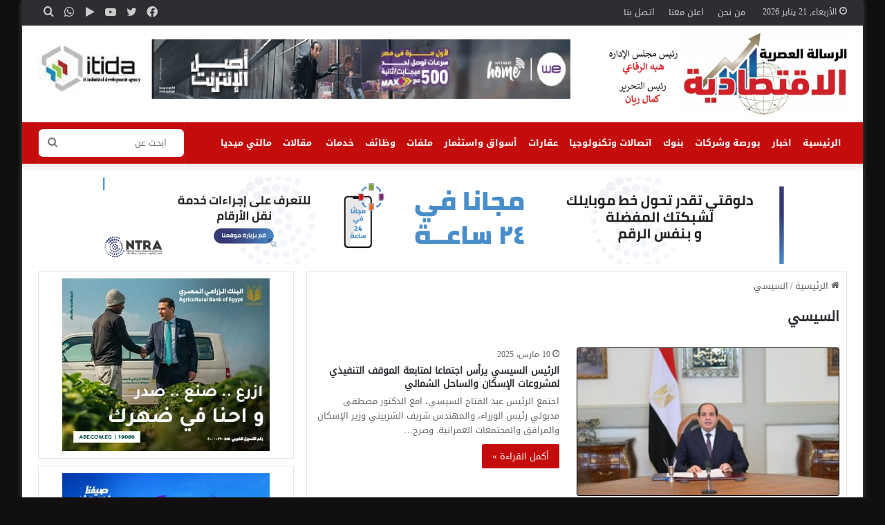

--- FILE ---
content_type: text/html; charset=UTF-8
request_url: https://alresalanews.com/tag/%D8%A7%D9%84%D8%B3%D9%8A%D8%B3%D9%8A/
body_size: 20252
content:
<!DOCTYPE html>
<html dir="rtl" lang="ar" class="" data-skin="light">
<head><meta charset="UTF-8" /><script>if(navigator.userAgent.match(/MSIE|Internet Explorer/i)||navigator.userAgent.match(/Trident\/7\..*?rv:11/i)){var href=document.location.href;if(!href.match(/[?&]nowprocket/)){if(href.indexOf("?")==-1){if(href.indexOf("#")==-1){document.location.href=href+"?nowprocket=1"}else{document.location.href=href.replace("#","?nowprocket=1#")}}else{if(href.indexOf("#")==-1){document.location.href=href+"&nowprocket=1"}else{document.location.href=href.replace("#","&nowprocket=1#")}}}}</script><script>class RocketLazyLoadScripts{constructor(){this.triggerEvents=["keydown","mousedown","mousemove","touchmove","touchstart","touchend","wheel"],this.userEventHandler=this._triggerListener.bind(this),this.touchStartHandler=this._onTouchStart.bind(this),this.touchMoveHandler=this._onTouchMove.bind(this),this.touchEndHandler=this._onTouchEnd.bind(this),this.clickHandler=this._onClick.bind(this),this.interceptedClicks=[],window.addEventListener("pageshow",(e=>{this.persisted=e.persisted})),window.addEventListener("DOMContentLoaded",(()=>{this._preconnect3rdParties()})),this.delayedScripts={normal:[],async:[],defer:[]},this.allJQueries=[]}_addUserInteractionListener(e){document.hidden?e._triggerListener():(this.triggerEvents.forEach((t=>window.addEventListener(t,e.userEventHandler,{passive:!0}))),window.addEventListener("touchstart",e.touchStartHandler,{passive:!0}),window.addEventListener("mousedown",e.touchStartHandler),document.addEventListener("visibilitychange",e.userEventHandler))}_removeUserInteractionListener(){this.triggerEvents.forEach((e=>window.removeEventListener(e,this.userEventHandler,{passive:!0}))),document.removeEventListener("visibilitychange",this.userEventHandler)}_onTouchStart(e){"HTML"!==e.target.tagName&&(window.addEventListener("touchend",this.touchEndHandler),window.addEventListener("mouseup",this.touchEndHandler),window.addEventListener("touchmove",this.touchMoveHandler,{passive:!0}),window.addEventListener("mousemove",this.touchMoveHandler),e.target.addEventListener("click",this.clickHandler),this._renameDOMAttribute(e.target,"onclick","rocket-onclick"))}_onTouchMove(e){window.removeEventListener("touchend",this.touchEndHandler),window.removeEventListener("mouseup",this.touchEndHandler),window.removeEventListener("touchmove",this.touchMoveHandler,{passive:!0}),window.removeEventListener("mousemove",this.touchMoveHandler),e.target.removeEventListener("click",this.clickHandler),this._renameDOMAttribute(e.target,"rocket-onclick","onclick")}_onTouchEnd(e){window.removeEventListener("touchend",this.touchEndHandler),window.removeEventListener("mouseup",this.touchEndHandler),window.removeEventListener("touchmove",this.touchMoveHandler,{passive:!0}),window.removeEventListener("mousemove",this.touchMoveHandler)}_onClick(e){e.target.removeEventListener("click",this.clickHandler),this._renameDOMAttribute(e.target,"rocket-onclick","onclick"),this.interceptedClicks.push(e),e.preventDefault(),e.stopPropagation(),e.stopImmediatePropagation()}_replayClicks(){window.removeEventListener("touchstart",this.touchStartHandler,{passive:!0}),window.removeEventListener("mousedown",this.touchStartHandler),this.interceptedClicks.forEach((e=>{e.target.dispatchEvent(new MouseEvent("click",{view:e.view,bubbles:!0,cancelable:!0}))}))}_renameDOMAttribute(e,t,n){e.hasAttribute&&e.hasAttribute(t)&&(event.target.setAttribute(n,event.target.getAttribute(t)),event.target.removeAttribute(t))}_triggerListener(){this._removeUserInteractionListener(this),"loading"===document.readyState?document.addEventListener("DOMContentLoaded",this._loadEverythingNow.bind(this)):this._loadEverythingNow()}_preconnect3rdParties(){let e=[];document.querySelectorAll("script[type=rocketlazyloadscript]").forEach((t=>{if(t.hasAttribute("src")){const n=new URL(t.src).origin;n!==location.origin&&e.push({src:n,crossOrigin:t.crossOrigin||"module"===t.getAttribute("data-rocket-type")})}})),e=[...new Map(e.map((e=>[JSON.stringify(e),e]))).values()],this._batchInjectResourceHints(e,"preconnect")}async _loadEverythingNow(){this.lastBreath=Date.now(),this._delayEventListeners(),this._delayJQueryReady(this),this._handleDocumentWrite(),this._registerAllDelayedScripts(),this._preloadAllScripts(),await this._loadScriptsFromList(this.delayedScripts.normal),await this._loadScriptsFromList(this.delayedScripts.defer),await this._loadScriptsFromList(this.delayedScripts.async);try{await this._triggerDOMContentLoaded(),await this._triggerWindowLoad()}catch(e){}window.dispatchEvent(new Event("rocket-allScriptsLoaded")),this._replayClicks()}_registerAllDelayedScripts(){document.querySelectorAll("script[type=rocketlazyloadscript]").forEach((e=>{e.hasAttribute("src")?e.hasAttribute("async")&&!1!==e.async?this.delayedScripts.async.push(e):e.hasAttribute("defer")&&!1!==e.defer||"module"===e.getAttribute("data-rocket-type")?this.delayedScripts.defer.push(e):this.delayedScripts.normal.push(e):this.delayedScripts.normal.push(e)}))}async _transformScript(e){return await this._littleBreath(),new Promise((t=>{const n=document.createElement("script");[...e.attributes].forEach((e=>{let t=e.nodeName;"type"!==t&&("data-rocket-type"===t&&(t="type"),n.setAttribute(t,e.nodeValue))})),e.hasAttribute("src")?(n.addEventListener("load",t),n.addEventListener("error",t)):(n.text=e.text,t());try{e.parentNode.replaceChild(n,e)}catch(e){t()}}))}async _loadScriptsFromList(e){const t=e.shift();return t?(await this._transformScript(t),this._loadScriptsFromList(e)):Promise.resolve()}_preloadAllScripts(){this._batchInjectResourceHints([...this.delayedScripts.normal,...this.delayedScripts.defer,...this.delayedScripts.async],"preload")}_batchInjectResourceHints(e,t){var n=document.createDocumentFragment();e.forEach((e=>{if(e.src){const i=document.createElement("link");i.href=e.src,i.rel=t,"preconnect"!==t&&(i.as="script"),e.getAttribute&&"module"===e.getAttribute("data-rocket-type")&&(i.crossOrigin=!0),e.crossOrigin&&(i.crossOrigin=e.crossOrigin),n.appendChild(i)}})),document.head.appendChild(n)}_delayEventListeners(){let e={};function t(t,n){!function(t){function n(n){return e[t].eventsToRewrite.indexOf(n)>=0?"rocket-"+n:n}e[t]||(e[t]={originalFunctions:{add:t.addEventListener,remove:t.removeEventListener},eventsToRewrite:[]},t.addEventListener=function(){arguments[0]=n(arguments[0]),e[t].originalFunctions.add.apply(t,arguments)},t.removeEventListener=function(){arguments[0]=n(arguments[0]),e[t].originalFunctions.remove.apply(t,arguments)})}(t),e[t].eventsToRewrite.push(n)}function n(e,t){let n=e[t];Object.defineProperty(e,t,{get:()=>n||function(){},set(i){e["rocket"+t]=n=i}})}t(document,"DOMContentLoaded"),t(window,"DOMContentLoaded"),t(window,"load"),t(window,"pageshow"),t(document,"readystatechange"),n(document,"onreadystatechange"),n(window,"onload"),n(window,"onpageshow")}_delayJQueryReady(e){let t=window.jQuery;Object.defineProperty(window,"jQuery",{get:()=>t,set(n){if(n&&n.fn&&!e.allJQueries.includes(n)){n.fn.ready=n.fn.init.prototype.ready=function(t){e.domReadyFired?t.bind(document)(n):document.addEventListener("rocket-DOMContentLoaded",(()=>t.bind(document)(n)))};const t=n.fn.on;n.fn.on=n.fn.init.prototype.on=function(){if(this[0]===window){function e(e){return e.split(" ").map((e=>"load"===e||0===e.indexOf("load.")?"rocket-jquery-load":e)).join(" ")}"string"==typeof arguments[0]||arguments[0]instanceof String?arguments[0]=e(arguments[0]):"object"==typeof arguments[0]&&Object.keys(arguments[0]).forEach((t=>{delete Object.assign(arguments[0],{[e(t)]:arguments[0][t]})[t]}))}return t.apply(this,arguments),this},e.allJQueries.push(n)}t=n}})}async _triggerDOMContentLoaded(){this.domReadyFired=!0,await this._littleBreath(),document.dispatchEvent(new Event("rocket-DOMContentLoaded")),await this._littleBreath(),window.dispatchEvent(new Event("rocket-DOMContentLoaded")),await this._littleBreath(),document.dispatchEvent(new Event("rocket-readystatechange")),await this._littleBreath(),document.rocketonreadystatechange&&document.rocketonreadystatechange()}async _triggerWindowLoad(){await this._littleBreath(),window.dispatchEvent(new Event("rocket-load")),await this._littleBreath(),window.rocketonload&&window.rocketonload(),await this._littleBreath(),this.allJQueries.forEach((e=>e(window).trigger("rocket-jquery-load"))),await this._littleBreath();const e=new Event("rocket-pageshow");e.persisted=this.persisted,window.dispatchEvent(e),await this._littleBreath(),window.rocketonpageshow&&window.rocketonpageshow({persisted:this.persisted})}_handleDocumentWrite(){const e=new Map;document.write=document.writeln=function(t){const n=document.currentScript,i=document.createRange(),r=n.parentElement;let o=e.get(n);void 0===o&&(o=n.nextSibling,e.set(n,o));const s=document.createDocumentFragment();i.setStart(s,0),s.appendChild(i.createContextualFragment(t)),r.insertBefore(s,o)}}async _littleBreath(){Date.now()-this.lastBreath>45&&(await this._requestAnimFrame(),this.lastBreath=Date.now())}async _requestAnimFrame(){return document.hidden?new Promise((e=>setTimeout(e))):new Promise((e=>requestAnimationFrame(e)))}static run(){const e=new RocketLazyLoadScripts;e._addUserInteractionListener(e)}}RocketLazyLoadScripts.run();</script>
	
	<link rel="profile" href="https://gmpg.org/xfn/11" />
	<title>السيسي &#8211; الرسالة الاقتصادية</title>
<meta name='robots' content='max-image-preview:large' />
<link rel='dns-prefetch' href='//fonts.googleapis.com' />
<link rel='dns-prefetch' href='//www.fontstatic.com' />
<link rel="alternate" type="application/rss+xml" title="الرسالة الاقتصادية &laquo; الخلاصة" href="https://alresalanews.com/feed/" />
<link rel="alternate" type="application/rss+xml" title="الرسالة الاقتصادية &laquo; خلاصة التعليقات" href="https://alresalanews.com/comments/feed/" />
<link rel="alternate" type="application/rss+xml" title="الرسالة الاقتصادية &laquo; السيسي خلاصة الوسوم" href="https://alresalanews.com/tag/%d8%a7%d9%84%d8%b3%d9%8a%d8%b3%d9%8a/feed/" />

		<style type="text/css">
			:root{
			
					--main-nav-background: #1f2024;
					--main-nav-secondry-background: rgba(0,0,0,0.2);
					--main-nav-primary-color: #0088ff;
					--main-nav-contrast-primary-color: #FFFFFF;
					--main-nav-text-color: #FFFFFF;
					--main-nav-secondry-text-color: rgba(225,255,255,0.5);
					--main-nav-main-border-color: rgba(255,255,255,0.07);
					--main-nav-secondry-border-color: rgba(255,255,255,0.04);
				
			}
		</style>
	<meta name="viewport" content="width=device-width, initial-scale=1.0" /><script type="rocketlazyloadscript" data-rocket-type="text/javascript">
/* <![CDATA[ */
window._wpemojiSettings = {"baseUrl":"https:\/\/s.w.org\/images\/core\/emoji\/14.0.0\/72x72\/","ext":".png","svgUrl":"https:\/\/s.w.org\/images\/core\/emoji\/14.0.0\/svg\/","svgExt":".svg","source":{"concatemoji":"https:\/\/alresalanews.com\/wp-includes\/js\/wp-emoji-release.min.js?ver=6.4.7"}};
/*! This file is auto-generated */
!function(i,n){var o,s,e;function c(e){try{var t={supportTests:e,timestamp:(new Date).valueOf()};sessionStorage.setItem(o,JSON.stringify(t))}catch(e){}}function p(e,t,n){e.clearRect(0,0,e.canvas.width,e.canvas.height),e.fillText(t,0,0);var t=new Uint32Array(e.getImageData(0,0,e.canvas.width,e.canvas.height).data),r=(e.clearRect(0,0,e.canvas.width,e.canvas.height),e.fillText(n,0,0),new Uint32Array(e.getImageData(0,0,e.canvas.width,e.canvas.height).data));return t.every(function(e,t){return e===r[t]})}function u(e,t,n){switch(t){case"flag":return n(e,"\ud83c\udff3\ufe0f\u200d\u26a7\ufe0f","\ud83c\udff3\ufe0f\u200b\u26a7\ufe0f")?!1:!n(e,"\ud83c\uddfa\ud83c\uddf3","\ud83c\uddfa\u200b\ud83c\uddf3")&&!n(e,"\ud83c\udff4\udb40\udc67\udb40\udc62\udb40\udc65\udb40\udc6e\udb40\udc67\udb40\udc7f","\ud83c\udff4\u200b\udb40\udc67\u200b\udb40\udc62\u200b\udb40\udc65\u200b\udb40\udc6e\u200b\udb40\udc67\u200b\udb40\udc7f");case"emoji":return!n(e,"\ud83e\udef1\ud83c\udffb\u200d\ud83e\udef2\ud83c\udfff","\ud83e\udef1\ud83c\udffb\u200b\ud83e\udef2\ud83c\udfff")}return!1}function f(e,t,n){var r="undefined"!=typeof WorkerGlobalScope&&self instanceof WorkerGlobalScope?new OffscreenCanvas(300,150):i.createElement("canvas"),a=r.getContext("2d",{willReadFrequently:!0}),o=(a.textBaseline="top",a.font="600 32px Arial",{});return e.forEach(function(e){o[e]=t(a,e,n)}),o}function t(e){var t=i.createElement("script");t.src=e,t.defer=!0,i.head.appendChild(t)}"undefined"!=typeof Promise&&(o="wpEmojiSettingsSupports",s=["flag","emoji"],n.supports={everything:!0,everythingExceptFlag:!0},e=new Promise(function(e){i.addEventListener("DOMContentLoaded",e,{once:!0})}),new Promise(function(t){var n=function(){try{var e=JSON.parse(sessionStorage.getItem(o));if("object"==typeof e&&"number"==typeof e.timestamp&&(new Date).valueOf()<e.timestamp+604800&&"object"==typeof e.supportTests)return e.supportTests}catch(e){}return null}();if(!n){if("undefined"!=typeof Worker&&"undefined"!=typeof OffscreenCanvas&&"undefined"!=typeof URL&&URL.createObjectURL&&"undefined"!=typeof Blob)try{var e="postMessage("+f.toString()+"("+[JSON.stringify(s),u.toString(),p.toString()].join(",")+"));",r=new Blob([e],{type:"text/javascript"}),a=new Worker(URL.createObjectURL(r),{name:"wpTestEmojiSupports"});return void(a.onmessage=function(e){c(n=e.data),a.terminate(),t(n)})}catch(e){}c(n=f(s,u,p))}t(n)}).then(function(e){for(var t in e)n.supports[t]=e[t],n.supports.everything=n.supports.everything&&n.supports[t],"flag"!==t&&(n.supports.everythingExceptFlag=n.supports.everythingExceptFlag&&n.supports[t]);n.supports.everythingExceptFlag=n.supports.everythingExceptFlag&&!n.supports.flag,n.DOMReady=!1,n.readyCallback=function(){n.DOMReady=!0}}).then(function(){return e}).then(function(){var e;n.supports.everything||(n.readyCallback(),(e=n.source||{}).concatemoji?t(e.concatemoji):e.wpemoji&&e.twemoji&&(t(e.twemoji),t(e.wpemoji)))}))}((window,document),window._wpemojiSettings);
/* ]]> */
</script>
<link rel='stylesheet' id='notosanskufiarabic-css' href='//fonts.googleapis.com/earlyaccess/notosanskufiarabic?ver=6.4.7' type='text/css' media='all' />
<link rel='stylesheet' id='notokufiarabic-css' href='//fonts.googleapis.com/earlyaccess/notokufiarabic?ver=6.4.7' type='text/css' media='all' />
<link rel='stylesheet' id='droidkufi-regular-css' href='https://www.fontstatic.com/f=droidkufi-regular?ver=6.4.7' type='text/css' media='all' />
<style id='wp-emoji-styles-inline-css' type='text/css'>

	img.wp-smiley, img.emoji {
		display: inline !important;
		border: none !important;
		box-shadow: none !important;
		height: 1em !important;
		width: 1em !important;
		margin: 0 0.07em !important;
		vertical-align: -0.1em !important;
		background: none !important;
		padding: 0 !important;
	}
</style>
<link rel='stylesheet' id='wp-block-library-rtl-css' href='https://alresalanews.com/wp-includes/css/dist/block-library/style-rtl.min.css?ver=6.4.7' type='text/css' media='all' />
<style id='wp-block-library-theme-inline-css' type='text/css'>
.wp-block-audio figcaption{color:#555;font-size:13px;text-align:center}.is-dark-theme .wp-block-audio figcaption{color:hsla(0,0%,100%,.65)}.wp-block-audio{margin:0 0 1em}.wp-block-code{border:1px solid #ccc;border-radius:4px;font-family:Menlo,Consolas,monaco,monospace;padding:.8em 1em}.wp-block-embed figcaption{color:#555;font-size:13px;text-align:center}.is-dark-theme .wp-block-embed figcaption{color:hsla(0,0%,100%,.65)}.wp-block-embed{margin:0 0 1em}.blocks-gallery-caption{color:#555;font-size:13px;text-align:center}.is-dark-theme .blocks-gallery-caption{color:hsla(0,0%,100%,.65)}.wp-block-image figcaption{color:#555;font-size:13px;text-align:center}.is-dark-theme .wp-block-image figcaption{color:hsla(0,0%,100%,.65)}.wp-block-image{margin:0 0 1em}.wp-block-pullquote{border-bottom:4px solid;border-top:4px solid;color:currentColor;margin-bottom:1.75em}.wp-block-pullquote cite,.wp-block-pullquote footer,.wp-block-pullquote__citation{color:currentColor;font-size:.8125em;font-style:normal;text-transform:uppercase}.wp-block-quote{border-left:.25em solid;margin:0 0 1.75em;padding-left:1em}.wp-block-quote cite,.wp-block-quote footer{color:currentColor;font-size:.8125em;font-style:normal;position:relative}.wp-block-quote.has-text-align-right{border-left:none;border-right:.25em solid;padding-left:0;padding-right:1em}.wp-block-quote.has-text-align-center{border:none;padding-left:0}.wp-block-quote.is-large,.wp-block-quote.is-style-large,.wp-block-quote.is-style-plain{border:none}.wp-block-search .wp-block-search__label{font-weight:700}.wp-block-search__button{border:1px solid #ccc;padding:.375em .625em}:where(.wp-block-group.has-background){padding:1.25em 2.375em}.wp-block-separator.has-css-opacity{opacity:.4}.wp-block-separator{border:none;border-bottom:2px solid;margin-left:auto;margin-right:auto}.wp-block-separator.has-alpha-channel-opacity{opacity:1}.wp-block-separator:not(.is-style-wide):not(.is-style-dots){width:100px}.wp-block-separator.has-background:not(.is-style-dots){border-bottom:none;height:1px}.wp-block-separator.has-background:not(.is-style-wide):not(.is-style-dots){height:2px}.wp-block-table{margin:0 0 1em}.wp-block-table td,.wp-block-table th{word-break:normal}.wp-block-table figcaption{color:#555;font-size:13px;text-align:center}.is-dark-theme .wp-block-table figcaption{color:hsla(0,0%,100%,.65)}.wp-block-video figcaption{color:#555;font-size:13px;text-align:center}.is-dark-theme .wp-block-video figcaption{color:hsla(0,0%,100%,.65)}.wp-block-video{margin:0 0 1em}.wp-block-template-part.has-background{margin-bottom:0;margin-top:0;padding:1.25em 2.375em}
</style>
<style id='classic-theme-styles-inline-css' type='text/css'>
/*! This file is auto-generated */
.wp-block-button__link{color:#fff;background-color:#32373c;border-radius:9999px;box-shadow:none;text-decoration:none;padding:calc(.667em + 2px) calc(1.333em + 2px);font-size:1.125em}.wp-block-file__button{background:#32373c;color:#fff;text-decoration:none}
</style>
<style id='global-styles-inline-css' type='text/css'>
body{--wp--preset--color--black: #000000;--wp--preset--color--cyan-bluish-gray: #abb8c3;--wp--preset--color--white: #ffffff;--wp--preset--color--pale-pink: #f78da7;--wp--preset--color--vivid-red: #cf2e2e;--wp--preset--color--luminous-vivid-orange: #ff6900;--wp--preset--color--luminous-vivid-amber: #fcb900;--wp--preset--color--light-green-cyan: #7bdcb5;--wp--preset--color--vivid-green-cyan: #00d084;--wp--preset--color--pale-cyan-blue: #8ed1fc;--wp--preset--color--vivid-cyan-blue: #0693e3;--wp--preset--color--vivid-purple: #9b51e0;--wp--preset--gradient--vivid-cyan-blue-to-vivid-purple: linear-gradient(135deg,rgba(6,147,227,1) 0%,rgb(155,81,224) 100%);--wp--preset--gradient--light-green-cyan-to-vivid-green-cyan: linear-gradient(135deg,rgb(122,220,180) 0%,rgb(0,208,130) 100%);--wp--preset--gradient--luminous-vivid-amber-to-luminous-vivid-orange: linear-gradient(135deg,rgba(252,185,0,1) 0%,rgba(255,105,0,1) 100%);--wp--preset--gradient--luminous-vivid-orange-to-vivid-red: linear-gradient(135deg,rgba(255,105,0,1) 0%,rgb(207,46,46) 100%);--wp--preset--gradient--very-light-gray-to-cyan-bluish-gray: linear-gradient(135deg,rgb(238,238,238) 0%,rgb(169,184,195) 100%);--wp--preset--gradient--cool-to-warm-spectrum: linear-gradient(135deg,rgb(74,234,220) 0%,rgb(151,120,209) 20%,rgb(207,42,186) 40%,rgb(238,44,130) 60%,rgb(251,105,98) 80%,rgb(254,248,76) 100%);--wp--preset--gradient--blush-light-purple: linear-gradient(135deg,rgb(255,206,236) 0%,rgb(152,150,240) 100%);--wp--preset--gradient--blush-bordeaux: linear-gradient(135deg,rgb(254,205,165) 0%,rgb(254,45,45) 50%,rgb(107,0,62) 100%);--wp--preset--gradient--luminous-dusk: linear-gradient(135deg,rgb(255,203,112) 0%,rgb(199,81,192) 50%,rgb(65,88,208) 100%);--wp--preset--gradient--pale-ocean: linear-gradient(135deg,rgb(255,245,203) 0%,rgb(182,227,212) 50%,rgb(51,167,181) 100%);--wp--preset--gradient--electric-grass: linear-gradient(135deg,rgb(202,248,128) 0%,rgb(113,206,126) 100%);--wp--preset--gradient--midnight: linear-gradient(135deg,rgb(2,3,129) 0%,rgb(40,116,252) 100%);--wp--preset--font-size--small: 13px;--wp--preset--font-size--medium: 20px;--wp--preset--font-size--large: 36px;--wp--preset--font-size--x-large: 42px;--wp--preset--spacing--20: 0.44rem;--wp--preset--spacing--30: 0.67rem;--wp--preset--spacing--40: 1rem;--wp--preset--spacing--50: 1.5rem;--wp--preset--spacing--60: 2.25rem;--wp--preset--spacing--70: 3.38rem;--wp--preset--spacing--80: 5.06rem;--wp--preset--shadow--natural: 6px 6px 9px rgba(0, 0, 0, 0.2);--wp--preset--shadow--deep: 12px 12px 50px rgba(0, 0, 0, 0.4);--wp--preset--shadow--sharp: 6px 6px 0px rgba(0, 0, 0, 0.2);--wp--preset--shadow--outlined: 6px 6px 0px -3px rgba(255, 255, 255, 1), 6px 6px rgba(0, 0, 0, 1);--wp--preset--shadow--crisp: 6px 6px 0px rgba(0, 0, 0, 1);}:where(.is-layout-flex){gap: 0.5em;}:where(.is-layout-grid){gap: 0.5em;}body .is-layout-flow > .alignleft{float: left;margin-inline-start: 0;margin-inline-end: 2em;}body .is-layout-flow > .alignright{float: right;margin-inline-start: 2em;margin-inline-end: 0;}body .is-layout-flow > .aligncenter{margin-left: auto !important;margin-right: auto !important;}body .is-layout-constrained > .alignleft{float: left;margin-inline-start: 0;margin-inline-end: 2em;}body .is-layout-constrained > .alignright{float: right;margin-inline-start: 2em;margin-inline-end: 0;}body .is-layout-constrained > .aligncenter{margin-left: auto !important;margin-right: auto !important;}body .is-layout-constrained > :where(:not(.alignleft):not(.alignright):not(.alignfull)){max-width: var(--wp--style--global--content-size);margin-left: auto !important;margin-right: auto !important;}body .is-layout-constrained > .alignwide{max-width: var(--wp--style--global--wide-size);}body .is-layout-flex{display: flex;}body .is-layout-flex{flex-wrap: wrap;align-items: center;}body .is-layout-flex > *{margin: 0;}body .is-layout-grid{display: grid;}body .is-layout-grid > *{margin: 0;}:where(.wp-block-columns.is-layout-flex){gap: 2em;}:where(.wp-block-columns.is-layout-grid){gap: 2em;}:where(.wp-block-post-template.is-layout-flex){gap: 1.25em;}:where(.wp-block-post-template.is-layout-grid){gap: 1.25em;}.has-black-color{color: var(--wp--preset--color--black) !important;}.has-cyan-bluish-gray-color{color: var(--wp--preset--color--cyan-bluish-gray) !important;}.has-white-color{color: var(--wp--preset--color--white) !important;}.has-pale-pink-color{color: var(--wp--preset--color--pale-pink) !important;}.has-vivid-red-color{color: var(--wp--preset--color--vivid-red) !important;}.has-luminous-vivid-orange-color{color: var(--wp--preset--color--luminous-vivid-orange) !important;}.has-luminous-vivid-amber-color{color: var(--wp--preset--color--luminous-vivid-amber) !important;}.has-light-green-cyan-color{color: var(--wp--preset--color--light-green-cyan) !important;}.has-vivid-green-cyan-color{color: var(--wp--preset--color--vivid-green-cyan) !important;}.has-pale-cyan-blue-color{color: var(--wp--preset--color--pale-cyan-blue) !important;}.has-vivid-cyan-blue-color{color: var(--wp--preset--color--vivid-cyan-blue) !important;}.has-vivid-purple-color{color: var(--wp--preset--color--vivid-purple) !important;}.has-black-background-color{background-color: var(--wp--preset--color--black) !important;}.has-cyan-bluish-gray-background-color{background-color: var(--wp--preset--color--cyan-bluish-gray) !important;}.has-white-background-color{background-color: var(--wp--preset--color--white) !important;}.has-pale-pink-background-color{background-color: var(--wp--preset--color--pale-pink) !important;}.has-vivid-red-background-color{background-color: var(--wp--preset--color--vivid-red) !important;}.has-luminous-vivid-orange-background-color{background-color: var(--wp--preset--color--luminous-vivid-orange) !important;}.has-luminous-vivid-amber-background-color{background-color: var(--wp--preset--color--luminous-vivid-amber) !important;}.has-light-green-cyan-background-color{background-color: var(--wp--preset--color--light-green-cyan) !important;}.has-vivid-green-cyan-background-color{background-color: var(--wp--preset--color--vivid-green-cyan) !important;}.has-pale-cyan-blue-background-color{background-color: var(--wp--preset--color--pale-cyan-blue) !important;}.has-vivid-cyan-blue-background-color{background-color: var(--wp--preset--color--vivid-cyan-blue) !important;}.has-vivid-purple-background-color{background-color: var(--wp--preset--color--vivid-purple) !important;}.has-black-border-color{border-color: var(--wp--preset--color--black) !important;}.has-cyan-bluish-gray-border-color{border-color: var(--wp--preset--color--cyan-bluish-gray) !important;}.has-white-border-color{border-color: var(--wp--preset--color--white) !important;}.has-pale-pink-border-color{border-color: var(--wp--preset--color--pale-pink) !important;}.has-vivid-red-border-color{border-color: var(--wp--preset--color--vivid-red) !important;}.has-luminous-vivid-orange-border-color{border-color: var(--wp--preset--color--luminous-vivid-orange) !important;}.has-luminous-vivid-amber-border-color{border-color: var(--wp--preset--color--luminous-vivid-amber) !important;}.has-light-green-cyan-border-color{border-color: var(--wp--preset--color--light-green-cyan) !important;}.has-vivid-green-cyan-border-color{border-color: var(--wp--preset--color--vivid-green-cyan) !important;}.has-pale-cyan-blue-border-color{border-color: var(--wp--preset--color--pale-cyan-blue) !important;}.has-vivid-cyan-blue-border-color{border-color: var(--wp--preset--color--vivid-cyan-blue) !important;}.has-vivid-purple-border-color{border-color: var(--wp--preset--color--vivid-purple) !important;}.has-vivid-cyan-blue-to-vivid-purple-gradient-background{background: var(--wp--preset--gradient--vivid-cyan-blue-to-vivid-purple) !important;}.has-light-green-cyan-to-vivid-green-cyan-gradient-background{background: var(--wp--preset--gradient--light-green-cyan-to-vivid-green-cyan) !important;}.has-luminous-vivid-amber-to-luminous-vivid-orange-gradient-background{background: var(--wp--preset--gradient--luminous-vivid-amber-to-luminous-vivid-orange) !important;}.has-luminous-vivid-orange-to-vivid-red-gradient-background{background: var(--wp--preset--gradient--luminous-vivid-orange-to-vivid-red) !important;}.has-very-light-gray-to-cyan-bluish-gray-gradient-background{background: var(--wp--preset--gradient--very-light-gray-to-cyan-bluish-gray) !important;}.has-cool-to-warm-spectrum-gradient-background{background: var(--wp--preset--gradient--cool-to-warm-spectrum) !important;}.has-blush-light-purple-gradient-background{background: var(--wp--preset--gradient--blush-light-purple) !important;}.has-blush-bordeaux-gradient-background{background: var(--wp--preset--gradient--blush-bordeaux) !important;}.has-luminous-dusk-gradient-background{background: var(--wp--preset--gradient--luminous-dusk) !important;}.has-pale-ocean-gradient-background{background: var(--wp--preset--gradient--pale-ocean) !important;}.has-electric-grass-gradient-background{background: var(--wp--preset--gradient--electric-grass) !important;}.has-midnight-gradient-background{background: var(--wp--preset--gradient--midnight) !important;}.has-small-font-size{font-size: var(--wp--preset--font-size--small) !important;}.has-medium-font-size{font-size: var(--wp--preset--font-size--medium) !important;}.has-large-font-size{font-size: var(--wp--preset--font-size--large) !important;}.has-x-large-font-size{font-size: var(--wp--preset--font-size--x-large) !important;}
.wp-block-navigation a:where(:not(.wp-element-button)){color: inherit;}
:where(.wp-block-post-template.is-layout-flex){gap: 1.25em;}:where(.wp-block-post-template.is-layout-grid){gap: 1.25em;}
:where(.wp-block-columns.is-layout-flex){gap: 2em;}:where(.wp-block-columns.is-layout-grid){gap: 2em;}
.wp-block-pullquote{font-size: 1.5em;line-height: 1.6;}
</style>
<link rel='stylesheet' id='tie-css-base-css' href='https://alresalanews.com/wp-content/themes/jannah/assets/css/base.min.css?ver=6.0.1' type='text/css' media='all' />
<link rel='stylesheet' id='tie-css-styles-css' href='https://alresalanews.com/wp-content/themes/jannah/assets/css/style.min.css?ver=6.0.1' type='text/css' media='all' />
<link rel='stylesheet' id='tie-css-widgets-css' href='https://alresalanews.com/wp-content/themes/jannah/assets/css/widgets.min.css?ver=6.0.1' type='text/css' media='all' />
<link data-minify="1" rel='stylesheet' id='tie-css-helpers-css' href='https://alresalanews.com/wp-content/cache/min/1/wp-content/themes/jannah/assets/css/helpers.min.css?ver=1755211852' type='text/css' media='all' />
<link data-minify="1" rel='stylesheet' id='tie-fontawesome5-css' href='https://alresalanews.com/wp-content/cache/min/1/wp-content/themes/jannah/assets/css/fontawesome.css?ver=1755211852' type='text/css' media='all' />
<link data-minify="1" rel='stylesheet' id='tie-css-ilightbox-css' href='https://alresalanews.com/wp-content/cache/min/1/wp-content/themes/jannah/assets/ilightbox/dark-skin/skin.css?ver=1755211852' type='text/css' media='all' />
<link data-minify="1" rel='stylesheet' id='tie-css-style-custom-css' href='https://alresalanews.com/wp-content/cache/min/1/wp-content/themes/jannah/assets/custom-css/style-custom.css?ver=1755211852' type='text/css' media='all' />
<style id='tie-css-style-custom-inline-css' type='text/css'>
:root:root{--brand-color: #c50c0c;--dark-brand-color: #930000;--bright-color: #FFFFFF;--base-color: #2c2f34;}#reading-position-indicator{box-shadow: 0 0 10px rgba( 197,12,12,0.7);}#main-nav ul.menu > li.tie-current-menu > a,#main-nav ul.menu > li:hover > a,#main-nav .spinner > div,.main-menu .mega-links-head:after{background-color: #0a0909 !important;}#main-nav a,#main-nav .dropdown-social-icons li a span,.search-in-main-nav.autocomplete-suggestions a {color: #FFFFFF !important;}#main-nav .main-menu ul.menu > li.tie-current-menu,#theme-header nav .menu > li > .menu-sub-content{border-color: #0a0909;}#main-nav .spinner-circle:after{color: #0a0909 !important;}.main-nav-light #main-nav .menu-item-has-children li:hover > a:before,.main-nav-light #main-nav .mega-menu li:hover > a:before{border-left-color: #FFFFFF !important;}.rtl .main-nav-light #main-nav .menu-item-has-children li:hover > a:before,.rtl .main-nav-light #main-nav .mega-menu li:hover > a:before{border-right-color: #FFFFFF !important;border-left-color: transparent !important;}
</style>
<!--n2css--><script type="rocketlazyloadscript" data-rocket-type="text/javascript" src="https://alresalanews.com/wp-includes/js/jquery/jquery.min.js?ver=3.7.1" id="jquery-core-js" defer></script>
<script type="rocketlazyloadscript" data-rocket-type="text/javascript" src="https://alresalanews.com/wp-includes/js/jquery/jquery-migrate.min.js?ver=3.4.1" id="jquery-migrate-js" defer></script>
<link rel="https://api.w.org/" href="https://alresalanews.com/wp-json/" /><link rel="alternate" type="application/json" href="https://alresalanews.com/wp-json/wp/v2/tags/2590" /><link rel="EditURI" type="application/rsd+xml" title="RSD" href="https://alresalanews.com/xmlrpc.php?rsd" />
<link data-minify="1" rel="stylesheet" href="https://alresalanews.com/wp-content/cache/min/1/wp-content/themes/jannah/rtl.css?ver=1755211852" type="text/css" media="screen" /><meta name="generator" content="WordPress 6.4.7" />
<link href=https://fonts.googleapis.com/css?family=Cairo:400,700 rel="stylesheet">
<style>.ast-separate-container{font-family:"Cairo" !important;}</style>
<meta http-equiv="X-UA-Compatible" content="IE=edge"><!-- Google tag (gtag.js) -->
<script type="rocketlazyloadscript" async src="https://www.googletagmanager.com/gtag/js?id=G-DCER2BQS9Z"></script>
<script type="rocketlazyloadscript">
  window.dataLayer = window.dataLayer || [];
  function gtag(){dataLayer.push(arguments);}
  gtag('js', new Date());

  gtag('config', 'G-DCER2BQS9Z');
</script>
<link rel="icon" href="https://alresalanews.com/wp-content/uploads/2022/12/fav.png" sizes="32x32" />
<link rel="icon" href="https://alresalanews.com/wp-content/uploads/2022/12/fav.png" sizes="192x192" />
<link rel="apple-touch-icon" href="https://alresalanews.com/wp-content/uploads/2022/12/fav.png" />
<meta name="msapplication-TileImage" content="https://alresalanews.com/wp-content/uploads/2022/12/fav.png" />
		<style type="text/css" id="wp-custom-css">
			

.post-cat:first-child:last-child {
    margin: 0;
    display: none;}

.single-featured-image {
    text-align: center;}

.featured-area img, .featured-area iframe {
   width: 94%;
 border: 3px solid;
	border-radius: 6px;
border-color: #000000}

.entry-content {
    text-align: justify;}


.post-thumb {
 border: 1px solid;
	border-radius: 3px;
border-color: #000000}

.container-wrapper {
    padding: 10px;
}

.container-wrapper {
 margin-top: -20px;
}

#site-info {
 margin-top: -40px;
}

div#n2-ss-5 .n2-font-24a414f6feae52330067a74491681a32-simple{
 padding: 5px;
	padding-right: 10px;
	border-radius: 4px;
}

div#n2-ss-5 .n2-font-24a414f6feae52330067a74491681a32-simple:hover {
background-color: #C50C0C;
}

.main-menu .menu>li>a {
 padding-right: 8px;
 padding-left: 8px;
}

.components #search-input {
    background: white;
    padding: 0 25px 0 10px;
    margin-top: 10px;
    margin-bottom: 10px;
    height: 40px;
    border-radius: 6px;}

.components #search-input:hover {
	background: white;}

#search-input {
 color: rgb(0, 0, 0);
}		</style>
		</head>

<body id="tie-body" class="rtl archive tag tag-2590 boxed-layout wrapper-has-shadow block-head-8 magazine1 is-thumb-overlay-disabled is-desktop is-header-layout-3 has-header-ad has-header-below-ad sidebar-left has-sidebar elementor-default elementor-kit-18499">



<div class="background-overlay">

	<div id="tie-container" class="site tie-container">

		
		<div id="tie-wrapper">

			
<header id="theme-header" class="theme-header header-layout-3 main-nav-dark main-nav-default-dark main-nav-below has-stream-item top-nav-active top-nav-dark top-nav-default-dark top-nav-above has-shadow has-normal-width-logo mobile-header-default">
	
<nav id="top-nav"  class="has-date-menu-components top-nav header-nav" aria-label="الشريط العلوي">
	<div class="container">
		<div class="topbar-wrapper">

			
					<div class="topbar-today-date tie-icon">
						الأربعاء, 21 يناير 2026					</div>
					
			<div class="tie-alignleft">
				<div class="top-menu header-menu"><ul id="menu-top" class="menu"><li id="menu-item-1180" class="menu-item menu-item-type-post_type menu-item-object-page menu-item-1180"><a href="https://alresalanews.com/%d9%85%d9%86-%d9%86%d8%ad%d9%86/">من نحن</a></li>
<li id="menu-item-19209" class="menu-item menu-item-type-post_type menu-item-object-page menu-item-19209"><a href="https://alresalanews.com/%d8%a7%d8%b9%d9%84%d9%86-%d9%85%d8%b9%d9%86%d8%a7/">اعلن معنا</a></li>
<li id="menu-item-576" class="menu-item menu-item-type-post_type menu-item-object-page menu-item-576"><a href="https://alresalanews.com/%d8%a7%d8%aa%d8%b5%d9%84-%d8%a8%d9%86%d8%a7/">اتصل بنا</a></li>
</ul></div>			</div><!-- .tie-alignleft /-->

			<div class="tie-alignright">
				<ul class="components">			<li class="search-compact-icon menu-item custom-menu-link">
				<a href="#" class="tie-search-trigger">
					<span class="tie-icon-search tie-search-icon" aria-hidden="true"></span>
					<span class="screen-reader-text">ابحث عن</span>
				</a>
			</li>
			 <li class="social-icons-item"><a class="social-link social-custom-link custom-link-1-social-icon" rel="external noopener nofollow" target="_blank" href="https://api.whatsapp.com/send/?phone=00201111111028"><span class="tie-social-icon fab fa-whatsapp"></span><span class="screen-reader-text">واتس آب</span></a></li><li class="social-icons-item"><a class="social-link google_play-social-icon" rel="external noopener nofollow" target="_blank" href="https://play.google.com/store/apps/details?id=mh.alresala.news"><span class="tie-social-icon tie-icon-play"></span><span class="screen-reader-text">‏Google Play</span></a></li><li class="social-icons-item"><a class="social-link youtube-social-icon" rel="external noopener nofollow" target="_blank" href="https://www.youtube.com/channel/UCt70yMTQjHRAnKp0AkDY3Rg"><span class="tie-social-icon tie-icon-youtube"></span><span class="screen-reader-text">يوتيوب</span></a></li><li class="social-icons-item"><a class="social-link twitter-social-icon" rel="external noopener nofollow" target="_blank" href="#"><span class="tie-social-icon tie-icon-twitter"></span><span class="screen-reader-text">تويتر</span></a></li><li class="social-icons-item"><a class="social-link facebook-social-icon" rel="external noopener nofollow" target="_blank" href="https://www.facebook.com/Resalanews/"><span class="tie-social-icon tie-icon-facebook"></span><span class="screen-reader-text">فيسبوك</span></a></li> </ul><!-- Components -->			</div><!-- .tie-alignright /-->

		</div><!-- .topbar-wrapper /-->
	</div><!-- .container /-->
</nav><!-- #top-nav /-->

<div class="container header-container">
	<div class="tie-row logo-row">

		
		<div class="logo-wrapper">
			<div class="tie-col-md-4 logo-container clearfix">
				<div id="mobile-header-components-area_1" class="mobile-header-components"><ul class="components"><li class="mobile-component_search custom-menu-link">
				<a href="#" class="tie-search-trigger-mobile">
					<span class="tie-icon-search tie-search-icon" aria-hidden="true"></span>
					<span class="screen-reader-text">ابحث عن</span>
				</a>
			</li></ul></div>
		<div id="logo" class="image-logo" style="margin-top: 10px; margin-bottom: 10px;">

			
			<a title="الرسالة الاقتصادية" href="https://alresalanews.com/">
				
				<picture class="tie-logo-default tie-logo-picture">
					<source class="tie-logo-source-default tie-logo-source" srcset="https://alresalanews.com/wp-content/uploads/2025/12/75426-scaled.jpeg" media="(max-width:991px)">
					<source class="tie-logo-source-default tie-logo-source" srcset="https://alresalanews.com/wp-content/uploads/2025/12/75426-scaled.jpeg">
					<img class="tie-logo-img-default tie-logo-img" src="https://alresalanews.com/wp-content/uploads/2025/12/75426-scaled.jpeg" alt="الرسالة الاقتصادية" width="300" height="120" style="max-height:120px; width: auto;" />
				</picture>
						</a>

			
		</div><!-- #logo /-->

		<div id="mobile-header-components-area_2" class="mobile-header-components"><ul class="components"><li class="mobile-component_menu custom-menu-link"><a href="#" id="mobile-menu-icon" class=""><span class="tie-mobile-menu-icon nav-icon is-layout-1"></span><span class="screen-reader-text">القائمة</span></a></li></ul></div>			</div><!-- .tie-col /-->
		</div><!-- .logo-wrapper /-->

		<div class="tie-col-md-8 stream-item stream-item-top-wrapper"><div class="stream-item-top">
					<a href="" title=""  >
						<img src="https://alresalanews.com/wp-content/uploads/2025/11/234.png" alt="" width="728" height="91" />
					</a>
				</div></div><!-- .tie-col /-->
	</div><!-- .tie-row /-->
</div><!-- .container /-->

<div class="main-nav-wrapper">
	<nav id="main-nav"  class="main-nav header-nav"  aria-label="القائمة الرئيسية">
		<div class="container">

			<div class="main-menu-wrapper">

				
				<div id="menu-components-wrap">

					


					<div class="main-menu main-menu-wrap tie-alignleft">
						<div id="main-nav-menu" class="main-menu header-menu"><ul id="menu-header" class="menu"><li id="menu-item-571" class="menu-item menu-item-type-custom menu-item-object-custom menu-item-home menu-item-571"><a href="https://alresalanews.com">الرئيسية</a></li>
<li id="menu-item-566" class="menu-item menu-item-type-taxonomy menu-item-object-category menu-item-566"><a href="https://alresalanews.com/%d8%a7%d8%ae%d8%a8%d8%a7%d8%b1/">اخبار</a></li>
<li id="menu-item-568" class="menu-item menu-item-type-taxonomy menu-item-object-category menu-item-568"><a href="https://alresalanews.com/%d8%a8%d9%88%d8%b1%d8%b5%d8%a9-%d9%88%d8%b4%d8%b1%d9%83%d8%a7%d8%aa/">بورصة وشركات</a></li>
<li id="menu-item-18105" class="menu-item menu-item-type-taxonomy menu-item-object-category menu-item-18105"><a href="https://alresalanews.com/%d8%a8%d9%86%d9%88%d9%83/">بنوك</a></li>
<li id="menu-item-565" class="menu-item menu-item-type-taxonomy menu-item-object-category menu-item-565"><a href="https://alresalanews.com/%d8%a7%d8%aa%d8%b5%d8%a7%d9%84%d8%a7%d8%aa/">اتصالات وتكنولوجيا</a></li>
<li id="menu-item-9121" class="menu-item menu-item-type-taxonomy menu-item-object-category menu-item-9121"><a href="https://alresalanews.com/%d8%b9%d9%82%d8%a7%d8%b1%d8%a7%d8%aa/">عقارات</a></li>
<li id="menu-item-567" class="menu-item menu-item-type-taxonomy menu-item-object-category menu-item-567"><a href="https://alresalanews.com/%d8%a3%d8%b3%d9%88%d8%a7%d9%82/">أسواق واستثمار</a></li>
<li id="menu-item-19048" class="menu-item menu-item-type-taxonomy menu-item-object-category menu-item-19048"><a href="https://alresalanews.com/%d9%85%d9%84%d9%81%d8%a7%d8%aa/">ملفات</a></li>
<li id="menu-item-9122" class="menu-item menu-item-type-taxonomy menu-item-object-category menu-item-9122"><a href="https://alresalanews.com/%d9%88%d8%b8%d8%a7%d8%a6%d9%81/">وظائف</a></li>
<li id="menu-item-569" class="menu-item menu-item-type-taxonomy menu-item-object-category menu-item-569"><a href="https://alresalanews.com/%d8%ae%d8%af%d9%85%d8%a7%d8%aa-2/">خدمات </a></li>
<li id="menu-item-570" class="menu-item menu-item-type-taxonomy menu-item-object-category menu-item-570"><a href="https://alresalanews.com/%d9%85%d9%82%d8%a7%d9%84%d8%a7%d8%aa/">مقالات</a></li>
<li id="menu-item-1181" class="menu-item menu-item-type-taxonomy menu-item-object-category menu-item-1181"><a href="https://alresalanews.com/%d9%85%d8%a7%d9%84%d8%aa%d9%8a-%d9%85%d9%8a%d8%af%d9%8a%d8%a7/">مالتي ميديا</a></li>
</ul></div>					</div><!-- .main-menu.tie-alignleft /-->

					<ul class="components">			<li class="search-bar menu-item custom-menu-link" aria-label="بحث">
				<form method="get" id="search" action="https://alresalanews.com/">
					<input id="search-input"  inputmode="search" type="text" name="s" title="ابحث عن" placeholder="ابحث عن" />
					<button id="search-submit" type="submit">
						<span class="tie-icon-search tie-search-icon" aria-hidden="true"></span>
						<span class="screen-reader-text">ابحث عن</span>
					</button>
				</form>
			</li>
			</ul><!-- Components -->
				</div><!-- #menu-components-wrap /-->
			</div><!-- .main-menu-wrapper /-->
		</div><!-- .container /-->

			</nav><!-- #main-nav /-->
</div><!-- .main-nav-wrapper /-->

</header>

<div class="stream-item stream-item-below-header">
					<a href="" title=""  >
						<img src="https://alresalanews.com/wp-content/uploads/2025/08/65416.png" alt="" width="728" height="91" />
					</a>
				</div><div id="content" class="site-content container"><div id="main-content-row" class="tie-row main-content-row">
	<div class="main-content tie-col-md-8 tie-col-xs-12" role="main">

		

			<header class="entry-header-outer container-wrapper">
				<nav id="breadcrumb"><a href="https://alresalanews.com/"><span class="tie-icon-home" aria-hidden="true"></span> الرئيسية</a><em class="delimiter">/</em><span class="current">السيسي</span></nav><script type="application/ld+json">{"@context":"http:\/\/schema.org","@type":"BreadcrumbList","@id":"#Breadcrumb","itemListElement":[{"@type":"ListItem","position":1,"item":{"name":"\u0627\u0644\u0631\u0626\u064a\u0633\u064a\u0629","@id":"https:\/\/alresalanews.com\/"}}]}</script><h1 class="page-title">السيسي</h1>			</header><!-- .entry-header-outer /-->

			
		<div class="mag-box wide-post-box">
			<div class="container-wrapper">
				<div class="mag-box-container clearfix">
					<ul id="posts-container" data-layout="default" data-settings="{'uncropped_image':'jannah-image-post','category_meta':true,'post_meta':true,'excerpt':'true','excerpt_length':'20','read_more':'true','read_more_text':false,'media_overlay':true,'title_length':0,'is_full':false,'is_category':false}" class="posts-items">
<li class="post-item  post-31024 post type-post status-publish format-standard has-post-thumbnail category-38 category-508 tag-10135 tag-2590 tag-4834 tag-10136 tie-standard">

	
			<a aria-label="الرئيس السيسي يرأس اجتماعا لمتابعة الموقف التنفيذي لمشروعات الإسكان والساحل الشمالي" href="https://alresalanews.com/31024/" class="post-thumb"><span class="post-cat-wrap"><span class="post-cat tie-cat-38">اخبار</span></span><img width="390" height="220" src="https://alresalanews.com/wp-content/uploads/2021/02/2السيسي-390x220.jpg" class="attachment-jannah-image-large size-jannah-image-large wp-post-image" alt="" decoding="async" fetchpriority="high" /></a>
	<div class="post-details">

		<div class="post-meta clearfix"><span class="date meta-item tie-icon">10 مارس، 2025</span></div><!-- .post-meta -->
		<h2 class="post-title"><a href="https://alresalanews.com/31024/">الرئيس السيسي يرأس اجتماعا لمتابعة الموقف التنفيذي لمشروعات الإسكان والساحل الشمالي</a></h2>

						<p class="post-excerpt">اجتمع الرئيس عبد الفتاح السيسي، امع الدكتور مصطفى مدبولي رئيس الوزراء، والمهندس شريف الشربيني وزير الإسكان والمرافق والمجتمعات العمرانية. وصرح&hellip;</p>
				<a class="more-link button" href="https://alresalanews.com/31024/">أكمل القراءة &raquo;</a>	</div>
</li>

<li class="post-item  post-23988 post type-post status-publish format-standard has-post-thumbnail category-38 category-508 tag-2590 tag-7539 tag-2872 tag-5256 tie-standard">

	
			<a aria-label="السيسي يلتقي في دبي مع رئيس الوزراء الياباني على هامش مؤتمر تغير المناخ" href="https://alresalanews.com/23988/" class="post-thumb"><span class="post-cat-wrap"><span class="post-cat tie-cat-38">اخبار</span></span><img width="390" height="220" src="https://alresalanews.com/wp-content/uploads/2023/12/d859a452-2750-458e-a9c1-e6b5da4bbc3b-390x220.jpg" class="attachment-jannah-image-large size-jannah-image-large wp-post-image" alt="" decoding="async" /></a>
	<div class="post-details">

		<div class="post-meta clearfix"><span class="date meta-item tie-icon">1 ديسمبر، 2023</span></div><!-- .post-meta -->
		<h2 class="post-title"><a href="https://alresalanews.com/23988/">السيسي يلتقي في دبي مع رئيس الوزراء الياباني على هامش مؤتمر تغير المناخ</a></h2>

						<p class="post-excerpt">التقى الرئيس عبد الفتاح السيسي اليوم بدبي مع السيد &#8220;فوميو كيشيدا&#8221;، رئيس الوزراء الياباني، على هامش أعمال الدورة الـ٢٨ لمؤتمر&hellip;</p>
				<a class="more-link button" href="https://alresalanews.com/23988/">أكمل القراءة &raquo;</a>	</div>
</li>

<li class="post-item  post-23901 post type-post status-publish format-standard has-post-thumbnail category-38 category-508 tag-2590 tag-2686 tag-7511 tag-1683 tie-standard">

	
			<a aria-label="السيسي يتابع مع وزير العدل تطوير منظومة التقاضي على مستوى الجمهورية" href="https://alresalanews.com/23901/" class="post-thumb"><span class="post-cat-wrap"><span class="post-cat tie-cat-38">اخبار</span></span><img width="390" height="220" src="https://alresalanews.com/wp-content/uploads/2023/11/SAVE_٢٠٢٣١١٢٨_١٢٥٩٢٠-390x220.jpg" class="attachment-jannah-image-large size-jannah-image-large wp-post-image" alt="" decoding="async" /></a>
	<div class="post-details">

		<div class="post-meta clearfix"><span class="date meta-item tie-icon">28 نوفمبر، 2023</span></div><!-- .post-meta -->
		<h2 class="post-title"><a href="https://alresalanews.com/23901/">السيسي يتابع مع وزير العدل تطوير منظومة التقاضي على مستوى الجمهورية</a></h2>

						<p class="post-excerpt">اجتمع الرئيس عبد الفتاح السيسي اليوم مع المستشار عمر مروان، وزير العدل. وصرح المتحدث الرسمي باسم رئاسة الجمهورية المستشار أحمد&hellip;</p>
				<a class="more-link button" href="https://alresalanews.com/23901/">أكمل القراءة &raquo;</a>	</div>
</li>

<li class="post-item  post-23309 post type-post status-publish format-standard has-post-thumbnail category-38 category-508 tag-2522 tag-2590 tag-5673 tie-standard">

	
			<a aria-label="السيسي يرأس اجتماعا لمتابعة ملفات العمل في المجالين الاقتصادي والتنموي" href="https://alresalanews.com/23309/" class="post-thumb"><span class="post-cat-wrap"><span class="post-cat tie-cat-38">اخبار</span></span><img width="390" height="220" src="https://alresalanews.com/wp-content/uploads/2022/05/مصطفى-مدبولي-390x220.jpg" class="attachment-jannah-image-large size-jannah-image-large wp-post-image" alt="" decoding="async" loading="lazy" /></a>
	<div class="post-details">

		<div class="post-meta clearfix"><span class="date meta-item tie-icon">1 نوفمبر، 2023</span></div><!-- .post-meta -->
		<h2 class="post-title"><a href="https://alresalanews.com/23309/">السيسي يرأس اجتماعا لمتابعة ملفات العمل في المجالين الاقتصادي والتنموي</a></h2>

						<p class="post-excerpt">كتب كمال ريان اجتمع الرئيس عبد الفتاح السيسي مع الدكتور مصطفى مدبولي رئيس الوزراء، و حسن عبد الله محافظ البنك&hellip;</p>
				<a class="more-link button" href="https://alresalanews.com/23309/">أكمل القراءة &raquo;</a>	</div>
</li>

<li class="post-item  post-23281 post type-post status-publish format-standard has-post-thumbnail category-38 category-508 tag-2590 tag-7305 tag-3272 tag-7304 tie-standard">

	
			<a aria-label="السيسي : إعادة تخصيص أراضي &#8220;التعديات &#8221; للمستثمرين للتوسع في المشروعات الصناعية" href="https://alresalanews.com/23281/" class="post-thumb"><span class="post-cat-wrap"><span class="post-cat tie-cat-38">اخبار</span></span><img width="390" height="220" src="https://alresalanews.com/wp-content/uploads/2021/11/الرئيس-عبد-الفتاح-السيسي-black-one-finljpg-390x220.jpg" class="attachment-jannah-image-large size-jannah-image-large wp-post-image" alt="" decoding="async" loading="lazy" /></a>
	<div class="post-details">

		<div class="post-meta clearfix"><span class="date meta-item tie-icon">28 أكتوبر، 2023</span></div><!-- .post-meta -->
		<h2 class="post-title"><a href="https://alresalanews.com/23281/">السيسي : إعادة تخصيص أراضي &#8220;التعديات &#8221; للمستثمرين للتوسع في المشروعات الصناعية</a></h2>

						<p class="post-excerpt">وجه الرئيس عبد الفتاح السيسي باستخدام الأراضي المستردة من التعديات وإعادة تخصيصها للمستثمرين الراغبين في إقامة مشروعات صغيرة ومتوسطة جاء&hellip;</p>
				<a class="more-link button" href="https://alresalanews.com/23281/">أكمل القراءة &raquo;</a>	</div>
</li>

<li class="post-item  post-23247 post type-post status-publish format-standard has-post-thumbnail category-38 category-508 tag-7292 tag-2522 tag-2590 tag-3161 tag-7293 tie-standard">

	
			<a aria-label="السيسي يرأس اجتماعا لمتابعة مؤشرات الأداء الاقتصادي" href="https://alresalanews.com/23247/" class="post-thumb"><span class="post-cat-wrap"><span class="post-cat tie-cat-38">اخبار</span></span><img width="390" height="220" src="https://alresalanews.com/wp-content/uploads/2021/04/السيسي-390x220.jpg" class="attachment-jannah-image-large size-jannah-image-large wp-post-image" alt="" decoding="async" loading="lazy" /></a>
	<div class="post-details">

		<div class="post-meta clearfix"><span class="date meta-item tie-icon">24 أكتوبر، 2023</span></div><!-- .post-meta -->
		<h2 class="post-title"><a href="https://alresalanews.com/23247/">السيسي يرأس اجتماعا لمتابعة مؤشرات الأداء الاقتصادي</a></h2>

						<p class="post-excerpt">تابع الرئيس عبد الفتاح السيسي في اجتماع مع الدكتور مصطفى مدبولي رئيس الوزراء، وحسن عبد الله محافظ البنك المركزي، واللواء&hellip;</p>
				<a class="more-link button" href="https://alresalanews.com/23247/">أكمل القراءة &raquo;</a>	</div>
</li>

<li class="post-item  post-22666 post type-post status-publish format-standard has-post-thumbnail category-38 category-508 tag-7095 tag-6494 tag-7097 tag-2590 tag-3315 tag-7096 tie-standard">

	
			<a aria-label="تفاصيل حزمة القرارات التي أعلنها الرئيس السيسي لتخفيف الأعباء المعيشية" href="https://alresalanews.com/22666/" class="post-thumb"><span class="post-cat-wrap"><span class="post-cat tie-cat-38">اخبار</span></span><img width="390" height="220" src="https://alresalanews.com/wp-content/uploads/2021/11/الرئيس-عبد-الفتاح-السيسي-black-one-finljpg-390x220.jpg" class="attachment-jannah-image-large size-jannah-image-large wp-post-image" alt="" decoding="async" loading="lazy" /></a>
	<div class="post-details">

		<div class="post-meta clearfix"><span class="date meta-item tie-icon">16 سبتمبر، 2023</span></div><!-- .post-meta -->
		<h2 class="post-title"><a href="https://alresalanews.com/22666/">تفاصيل حزمة القرارات التي أعلنها الرئيس السيسي لتخفيف الأعباء المعيشية</a></h2>

						<p class="post-excerpt">أعلن الرئيس عبد الفتاح السيسي توجيه الحكومة والمؤسسات المعنيــة بالدولـــة لتنفيــذ عدة قرارات لتخفيف الأعباء المعيشية على المواطنين وتشمل القرارات&hellip;</p>
				<a class="more-link button" href="https://alresalanews.com/22666/">أكمل القراءة &raquo;</a>	</div>
</li>

<li class="post-item  post-22625 post type-post status-publish format-standard has-post-thumbnail category-38 category-508 tag-2590 tag-7083 tag-7082 tie-standard">

	
			<a aria-label="السيسي يتابع خطة إصلاح وتطوير شركات قطاع الأعمال العام ومشروعات النقل" href="https://alresalanews.com/22625/" class="post-thumb"><span class="post-cat-wrap"><span class="post-cat tie-cat-38">اخبار</span></span><img width="390" height="220" src="https://alresalanews.com/wp-content/uploads/2021/04/السيسي-390x220.jpg" class="attachment-jannah-image-large size-jannah-image-large wp-post-image" alt="" decoding="async" loading="lazy" /></a>
	<div class="post-details">

		<div class="post-meta clearfix"><span class="date meta-item tie-icon">13 سبتمبر، 2023</span></div><!-- .post-meta -->
		<h2 class="post-title"><a href="https://alresalanews.com/22625/">السيسي يتابع خطة إصلاح وتطوير شركات قطاع الأعمال العام ومشروعات النقل</a></h2>

						<p class="post-excerpt">اجتمع  الرئيس عبد الفتاح السيسي اليوم مع الدكتور مصطفى مدبولي رئيس مجلس الوزراء، والفريق كامل الوزير وزير النقل، والمهندس محمود&hellip;</p>
				<a class="more-link button" href="https://alresalanews.com/22625/">أكمل القراءة &raquo;</a>	</div>
</li>

<li class="post-item  post-22508 post type-post status-publish format-standard has-post-thumbnail category-38 category-508 tag-2590 tag-4353 tag-7052 tag-2792 tie-standard">

	
			<a aria-label="السيسي يتابع مشروعات المنطقة الاقتصادية لقناة السويس" href="https://alresalanews.com/22508/" class="post-thumb"><span class="post-cat-wrap"><span class="post-cat tie-cat-38">اخبار</span></span><img width="390" height="220" src="https://alresalanews.com/wp-content/uploads/2023/09/SAVE_٢٠٢٣٠٩٠٧_١٧٢٤٥٢-390x220.jpg" class="attachment-jannah-image-large size-jannah-image-large wp-post-image" alt="" decoding="async" loading="lazy" /></a>
	<div class="post-details">

		<div class="post-meta clearfix"><span class="date meta-item tie-icon">7 سبتمبر، 2023</span></div><!-- .post-meta -->
		<h2 class="post-title"><a href="https://alresalanews.com/22508/">السيسي يتابع مشروعات المنطقة الاقتصادية لقناة السويس</a></h2>

						<p class="post-excerpt">اجتمع الرئيس عبد الفتاح السيسي اليوم مع الدكتور مصطفى مدبولي رئيس مجلس الوزراء،  وليد سامي جمال الدين رئيس الهيئة العامة&hellip;</p>
				<a class="more-link button" href="https://alresalanews.com/22508/">أكمل القراءة &raquo;</a>	</div>
</li>

<li class="post-item  post-22411 post type-post status-publish format-standard has-post-thumbnail category-4 category-508 tag-7017 tag-7018 tag-2590 tag-4817 tie-standard">

	
			<a aria-label="إيني الايطالية تعلن استثمار 7.7 مليار دولار في السوق المصري خلال 4 سنوات" href="https://alresalanews.com/22411/" class="post-thumb"><span class="post-cat-wrap"><span class="post-cat tie-cat-4">أسواق واستثمار</span></span><img width="390" height="220" src="https://alresalanews.com/wp-content/uploads/2021/04/السيسي-390x220.jpg" class="attachment-jannah-image-large size-jannah-image-large wp-post-image" alt="" decoding="async" loading="lazy" /></a>
	<div class="post-details">

		<div class="post-meta clearfix"><span class="date meta-item tie-icon">3 سبتمبر، 2023</span></div><!-- .post-meta -->
		<h2 class="post-title"><a href="https://alresalanews.com/22411/">إيني الايطالية تعلن استثمار 7.7 مليار دولار في السوق المصري خلال 4 سنوات</a></h2>

						<p class="post-excerpt">أعلنت شركة ايني الإيطالية انها وشركائها يعتزمون استثمار 7.7 مليار دولار في مصر، خلال الأربع سنوات المقبلة،  في إطار حرص&hellip;</p>
				<a class="more-link button" href="https://alresalanews.com/22411/">أكمل القراءة &raquo;</a>	</div>
</li>

					</ul><!-- #posts-container /-->
					<div class="clearfix"></div>
				</div><!-- .mag-box-container /-->
			</div><!-- .container-wrapper /-->
		</div><!-- .mag-box /-->
	<div class="pages-nav">					<div class="pages-numbers pages-standard">
						<span class="first-page first-last-pages">
													</span>

						<span class="last-page first-last-pages">
							<a href="https://alresalanews.com/tag/%D8%A7%D9%84%D8%B3%D9%8A%D8%B3%D9%8A/page/2/" ><span class="pagination-icon" aria-hidden="true"></span>الصفحة التالية</a>						</span>
					</div>
					</div>
	</div><!-- .main-content /-->


	<aside class="sidebar tie-col-md-4 tie-col-xs-12 normal-side is-sticky" aria-label="القائمة الجانبية الرئيسية">
		<div class="theiaStickySidebar">
			<div id="media_image-5" class="container-wrapper widget widget_media_image"><img width="300" height="250" src="https://alresalanews.com/wp-content/uploads/2025/09/WhatsApp-Image-2025-09-02-at-13.32.41_13f02670.jpg" class="image wp-image-33464  attachment-full size-full" alt="" style="max-width: 100%; height: auto;" decoding="async" loading="lazy" /><div class="clearfix"></div></div><!-- .widget /--><div id="media_image-9" class="container-wrapper widget widget_media_image"><img width="300" height="300" src="https://alresalanews.com/wp-content/uploads/2025/08/WhatsApp-Image-2025-08-15-at-01.20.23_9463f926.jpg" class="image wp-image-33161  attachment-full size-full" alt="" style="max-width: 100%; height: auto;" decoding="async" loading="lazy" /><div class="clearfix"></div></div><!-- .widget /--><div id="media_image-11" class="container-wrapper widget widget_media_image"><img width="800" height="800" src="https://alresalanews.com/wp-content/uploads/2025/12/15461-scaled.jpeg" class="image wp-image-35530  attachment-full size-full" alt="" style="max-width: 100%; height: auto;" decoding="async" loading="lazy" /><div class="clearfix"></div></div><!-- .widget /--><div id="media_image-7" class="container-wrapper widget widget_media_image"><img width="440" height="450" src="https://alresalanews.com/wp-content/uploads/2025/04/1554.png" class="image wp-image-31655  attachment-full size-full" alt="" style="max-width: 100%; height: auto;" decoding="async" loading="lazy" /><div class="clearfix"></div></div><!-- .widget /--><div id="posts-list-widget-6" class="container-wrapper widget posts-list"><div class="widget-title the-global-title"><div class="the-subtitle">الأكثر قراءه<span class="widget-title-icon tie-icon"></span></div></div><div class="widget-posts-list-wrapper"><div class="widget-posts-list-container" ><ul class="posts-list-items widget-posts-wrapper">
<li class="widget-single-post-item widget-post-list tie-standard">

			<div class="post-widget-thumbnail">

			
			<a aria-label="بالإنفوجراف : 85.7 مليون جهاز حجم سوق أجهزة المحمول في مصر بنسبة تصنيع محلي 92% من خلال 15 علامة تجارية" href="https://alresalanews.com/37066/" class="post-thumb"><img width="220" height="150" src="https://alresalanews.com/wp-content/uploads/2026/01/IMG-20260121-WA0024-220x150.jpg" class="attachment-jannah-image-small size-jannah-image-small tie-small-image wp-post-image" alt="" decoding="async" loading="lazy" /></a>		</div><!-- post-alignleft /-->
	
	<div class="post-widget-body ">
		<a class="post-title the-subtitle" href="https://alresalanews.com/37066/">بالإنفوجراف : 85.7 مليون جهاز حجم سوق أجهزة المحمول في مصر بنسبة تصنيع محلي 92% من خلال 15 علامة تجارية</a>

		<div class="post-meta">
			<span class="date meta-item tie-icon">21 يناير، 2026</span>		</div>
	</div>
</li>

<li class="widget-single-post-item widget-post-list tie-standard">

			<div class="post-widget-thumbnail">

			
			<a aria-label="وزير الاتصالات : الذكاء الاصطناعى تكنولوجيا فارقة قادرة على إحداث تغيير فى طرق العمل والتعلم" href="https://alresalanews.com/37061/" class="post-thumb"><img width="220" height="150" src="https://alresalanews.com/wp-content/uploads/2026/01/IMG-20260121-WA0023-220x150.jpg" class="attachment-jannah-image-small size-jannah-image-small tie-small-image wp-post-image" alt="" decoding="async" loading="lazy" /></a>		</div><!-- post-alignleft /-->
	
	<div class="post-widget-body ">
		<a class="post-title the-subtitle" href="https://alresalanews.com/37061/">وزير الاتصالات : الذكاء الاصطناعى تكنولوجيا فارقة قادرة على إحداث تغيير فى طرق العمل والتعلم</a>

		<div class="post-meta">
			<span class="date meta-item tie-icon">21 يناير، 2026</span>		</div>
	</div>
</li>

<li class="widget-single-post-item widget-post-list tie-standard">

			<div class="post-widget-thumbnail">

			
			<a aria-label="كريم يوسف رئيساً للموارد البشرية بالبنك الزراعي المصري" href="https://alresalanews.com/37056/" class="post-thumb"><img width="220" height="150" src="https://alresalanews.com/wp-content/uploads/2026/01/IMG-20260121-WA0015-220x150.jpg" class="attachment-jannah-image-small size-jannah-image-small tie-small-image wp-post-image" alt="" decoding="async" loading="lazy" /></a>		</div><!-- post-alignleft /-->
	
	<div class="post-widget-body ">
		<a class="post-title the-subtitle" href="https://alresalanews.com/37056/">كريم يوسف رئيساً للموارد البشرية بالبنك الزراعي المصري</a>

		<div class="post-meta">
			<span class="date meta-item tie-icon">21 يناير، 2026</span>		</div>
	</div>
</li>
</ul></div></div><div class="clearfix"></div></div><!-- .widget /--><div id="tie-slider-widget-5" class="container-wrapper widget tie-slider-widget"><div class="widget-title the-global-title"><div class="the-subtitle">فيديوهات<span class="widget-title-icon tie-icon"></span></div></div>
			<div class="main-slider boxed-slider boxed-five-slides-slider slider-in-widget">

				<div class="loader-overlay"><div class="spinner-circle"></div></div>
				<div class="main-slider-inner">
					<ul class="tie-slider-nav"></ul>
					<div class="container">
						<div class="tie-slick-slider">

						                      <div style="background-image: url(https://alresalanews.com/wp-content/uploads/2026/01/33-780x470.jpg)" class="slide">
                      											<a href="https://alresalanews.com/36872/" title="إنفوجراف .. نتائج مالية قوية لـبنك QNBعن الفترة المالية المنتهية في ديسمبر 2025" class="all-over-thumb-link"><span class="screen-reader-text">إنفوجراف .. نتائج مالية قوية لـبنك QNBعن الفترة المالية المنتهية في ديسمبر 2025</span></a>
											<div class="thumb-overlay">
												<div class="thumb-content">
													<div class="thumb-meta"><div class="post-meta clearfix"><span class="date meta-item tie-icon">13 يناير، 2026</span></div><!-- .post-meta --></div>													<h3 class="thumb-title"><a href="https://alresalanews.com/36872/" title="إنفوجراف .. نتائج مالية قوية لـبنك QNBعن الفترة المالية المنتهية في ديسمبر 2025">إنفوجراف .. نتائج مالية قوية لـبنك QNBعن الفترة المالية المنتهية في ديسمبر 2025</a></h3>
												</div><!-- .thumb-content -->
											</div><!-- .thumb-overlay -->
										</div><!-- .slide /-->
										                      <div style="background-image: url(https://alresalanews.com/wp-content/uploads/2026/01/IMG-20250409-WA0036-780x470.jpg)" class="slide">
                      											<a href="https://alresalanews.com/36853/" title="كمال ريان لقناة النيل للأخبار: التصنيع المحلي له دور كبير في الحد من تاثير  تحديات الظروف الجيوسياسبة والتوترات الإقليمية" class="all-over-thumb-link"><span class="screen-reader-text">كمال ريان لقناة النيل للأخبار: التصنيع المحلي له دور كبير في الحد من تاثير  تحديات الظروف الجيوسياسبة والتوترات الإقليمية</span></a>
											<div class="thumb-overlay">
												<div class="thumb-content">
													<div class="thumb-meta"><div class="post-meta clearfix"><span class="date meta-item tie-icon">13 يناير، 2026</span></div><!-- .post-meta --></div>													<h3 class="thumb-title"><a href="https://alresalanews.com/36853/" title="كمال ريان لقناة النيل للأخبار: التصنيع المحلي له دور كبير في الحد من تاثير  تحديات الظروف الجيوسياسبة والتوترات الإقليمية">كمال ريان لقناة النيل للأخبار: التصنيع المحلي له دور كبير في الحد من تاثير  تحديات الظروف الجيوسياسبة والتوترات الإقليمية</a></h3>
												</div><!-- .thumb-content -->
											</div><!-- .thumb-overlay -->
										</div><!-- .slide /-->
										                      <div style="background-image: url(https://alresalanews.com/wp-content/uploads/2026/01/Screenshot_٢٠٢٥-٠٣-٢٧-٠٣-٤١-٢٤-٨٩٦_com.facebook.katana-780x470.jpg)" class="slide">
                      											<a href="https://alresalanews.com/36692/" title="كمال ريان لقناة إكسترا نيوز : منظومة الشكاوى الحكومية تحولت إلى أداة رقابة خدمية فعالة" class="all-over-thumb-link"><span class="screen-reader-text">كمال ريان لقناة إكسترا نيوز : منظومة الشكاوى الحكومية تحولت إلى أداة رقابة خدمية فعالة</span></a>
											<div class="thumb-overlay">
												<div class="thumb-content">
													<div class="thumb-meta"><div class="post-meta clearfix"><span class="date meta-item tie-icon">9 يناير، 2026</span></div><!-- .post-meta --></div>													<h3 class="thumb-title"><a href="https://alresalanews.com/36692/" title="كمال ريان لقناة إكسترا نيوز : منظومة الشكاوى الحكومية تحولت إلى أداة رقابة خدمية فعالة">كمال ريان لقناة إكسترا نيوز : منظومة الشكاوى الحكومية تحولت إلى أداة رقابة خدمية فعالة</a></h3>
												</div><!-- .thumb-content -->
											</div><!-- .thumb-overlay -->
										</div><!-- .slide /-->
										                      <div style="background-image: url(https://alresalanews.com/wp-content/uploads/2026/01/IMG-20251225-WA0024-780x470.jpg)" class="slide">
                      											<a href="https://alresalanews.com/36522/" title="كمال ريان لقناة إكسترا نيوز: الدولة المصرية تضع ملف الصحة على رأس اولوياتها باعتباره الأساس لبناء الإنسان المصري " class="all-over-thumb-link"><span class="screen-reader-text">كمال ريان لقناة إكسترا نيوز: الدولة المصرية تضع ملف الصحة على رأس اولوياتها باعتباره الأساس لبناء الإنسان المصري </span></a>
											<div class="thumb-overlay">
												<div class="thumb-content">
													<div class="thumb-meta"><div class="post-meta clearfix"><span class="date meta-item tie-icon">2 يناير، 2026</span></div><!-- .post-meta --></div>													<h3 class="thumb-title"><a href="https://alresalanews.com/36522/" title="كمال ريان لقناة إكسترا نيوز: الدولة المصرية تضع ملف الصحة على رأس اولوياتها باعتباره الأساس لبناء الإنسان المصري ">كمال ريان لقناة إكسترا نيوز: الدولة المصرية تضع ملف الصحة على رأس اولوياتها باعتباره الأساس لبناء الإنسان المصري </a></h3>
												</div><!-- .thumb-content -->
											</div><!-- .thumb-overlay -->
										</div><!-- .slide /-->
																</div><!-- .tie-slick-slider /-->
					</div><!-- .container /-->
				</div><!-- .main-slider-inner /-->
			</div><!-- #main-slider /-->
		<div class="clearfix"></div></div><!-- .widget /--><div id="posts-list-widget-7" class="container-wrapper widget posts-list"><div class="widget-title the-global-title"><div class="the-subtitle">منوعات<span class="widget-title-icon tie-icon"></span></div></div><div class="widget-posts-list-wrapper"><div class="widget-posts-list-container" ><ul class="posts-list-items widget-posts-wrapper">
<li class="widget-single-post-item widget-post-list tie-standard">

			<div class="post-widget-thumbnail">

			
			<a aria-label="بقرار من رئيس الوزراء: الخميس 29 يناير الجاري إجازة رسمية بمناسبة عيد ثورة 25 يناير وعيد الشرطة" href="https://alresalanews.com/36962/" class="post-thumb"><img width="220" height="150" src="https://alresalanews.com/wp-content/uploads/2025/08/مصطفى-مدبولي-220x150.jpg" class="attachment-jannah-image-small size-jannah-image-small tie-small-image wp-post-image" alt="" decoding="async" loading="lazy" /></a>		</div><!-- post-alignleft /-->
	
	<div class="post-widget-body ">
		<a class="post-title the-subtitle" href="https://alresalanews.com/36962/">بقرار من رئيس الوزراء: الخميس 29 يناير الجاري إجازة رسمية بمناسبة عيد ثورة 25 يناير وعيد الشرطة</a>

		<div class="post-meta">
			<span class="date meta-item tie-icon">18 يناير، 2026</span>		</div>
	</div>
</li>

<li class="widget-single-post-item widget-post-list tie-standard">

			<div class="post-widget-thumbnail">

			
			<a aria-label="من خلال شعبة صحفي الاتصالات .. شراكة استراتيجية بين “أورنج مصر” و”نقابة الصحفيين” لإطلاق برامج متخصصة لتمكين الصحفيين" href="https://alresalanews.com/36917/" class="post-thumb"><img width="220" height="150" src="https://alresalanews.com/wp-content/uploads/2026/01/IMG-20260115-WA0050-220x150.jpg" class="attachment-jannah-image-small size-jannah-image-small tie-small-image wp-post-image" alt="" decoding="async" loading="lazy" /></a>		</div><!-- post-alignleft /-->
	
	<div class="post-widget-body ">
		<a class="post-title the-subtitle" href="https://alresalanews.com/36917/">من خلال شعبة صحفي الاتصالات .. شراكة استراتيجية بين “أورنج مصر” و”نقابة الصحفيين” لإطلاق برامج متخصصة لتمكين الصحفيين</a>

		<div class="post-meta">
			<span class="date meta-item tie-icon">15 يناير، 2026</span>		</div>
	</div>
</li>

<li class="widget-single-post-item widget-post-list tie-standard">

			<div class="post-widget-thumbnail">

			
			<a aria-label="الرقابة المالية تنظم صرف مبالغ التأمين من مجمعة تأمين حوادث المركبات" href="https://alresalanews.com/36861/" class="post-thumb"><img width="220" height="150" src="https://alresalanews.com/wp-content/uploads/2025/08/رئيس-الرقابة-المالية-220x150.jpg" class="attachment-jannah-image-small size-jannah-image-small tie-small-image wp-post-image" alt="" decoding="async" loading="lazy" /></a>		</div><!-- post-alignleft /-->
	
	<div class="post-widget-body ">
		<a class="post-title the-subtitle" href="https://alresalanews.com/36861/">الرقابة المالية تنظم صرف مبالغ التأمين من مجمعة تأمين حوادث المركبات</a>

		<div class="post-meta">
			<span class="date meta-item tie-icon">13 يناير، 2026</span>		</div>
	</div>
</li>

<li class="widget-single-post-item widget-post-list tie-standard">

			<div class="post-widget-thumbnail">

			
			<a aria-label="سلسلة HUAWEI WATCH GT 6 تضع معيارًا جديدًا في الصناعة مع عمر بطارية يصل إلى 21 يومًا" href="https://alresalanews.com/36787/" class="post-thumb"><img width="220" height="150" src="https://alresalanews.com/wp-content/uploads/2026/01/IMG-20260111-WA0074-220x150.jpg" class="attachment-jannah-image-small size-jannah-image-small tie-small-image wp-post-image" alt="" decoding="async" loading="lazy" /></a>		</div><!-- post-alignleft /-->
	
	<div class="post-widget-body ">
		<a class="post-title the-subtitle" href="https://alresalanews.com/36787/">سلسلة HUAWEI WATCH GT 6 تضع معيارًا جديدًا في الصناعة مع عمر بطارية يصل إلى 21 يومًا</a>

		<div class="post-meta">
			<span class="date meta-item tie-icon">11 يناير، 2026</span>		</div>
	</div>
</li>

<li class="widget-single-post-item widget-post-list tie-standard">

			<div class="post-widget-thumbnail">

			
			<a aria-label="تعاون استراتيجي بين ضامن للمدفوعات الإلكترونية وأبوظبي الإسلامي للتمويل الاستهلاكي لتسهيل دفع الأقساط لمستخدمي تطبيق &#8220;تكّة&#8221;" href="https://alresalanews.com/36784/" class="post-thumb"><img width="220" height="150" src="https://alresalanews.com/wp-content/uploads/2026/01/Damen-X-Taka-220x150.png" class="attachment-jannah-image-small size-jannah-image-small tie-small-image wp-post-image" alt="" decoding="async" loading="lazy" /></a>		</div><!-- post-alignleft /-->
	
	<div class="post-widget-body ">
		<a class="post-title the-subtitle" href="https://alresalanews.com/36784/">تعاون استراتيجي بين ضامن للمدفوعات الإلكترونية وأبوظبي الإسلامي للتمويل الاستهلاكي لتسهيل دفع الأقساط لمستخدمي تطبيق &#8220;تكّة&#8221;</a>

		<div class="post-meta">
			<span class="date meta-item tie-icon">11 يناير، 2026</span>		</div>
	</div>
</li>
</ul></div></div><div class="clearfix"></div></div><!-- .widget /-->		</div><!-- .theiaStickySidebar /-->
	</aside><!-- .sidebar /-->
	</div><!-- .main-content-row /--></div><!-- #content /-->
<footer id="footer" class="site-footer dark-skin dark-widgetized-area">

	
			<div id="site-info" class="site-info">
				<div class="container">
					<div class="tie-row">
						<div class="tie-col-md-12">

							<div class="footer-menu"><ul id="menu-footer" class="menu"><li id="menu-item-19212" class="menu-item menu-item-type-post_type menu-item-object-page menu-item-home menu-item-19212"><a href="https://alresalanews.com/">الرئيسية</a></li>
<li id="menu-item-19216" class="menu-item menu-item-type-post_type menu-item-object-page menu-item-19216"><a href="https://alresalanews.com/%d9%85%d9%86-%d9%86%d8%ad%d9%86/">من نحن</a></li>
<li id="menu-item-19214" class="menu-item menu-item-type-post_type menu-item-object-page menu-item-19214"><a href="https://alresalanews.com/%d8%a7%d8%b9%d9%84%d9%86-%d9%85%d8%b9%d9%86%d8%a7/">اعلن معنا</a></li>
<li id="menu-item-19215" class="menu-item menu-item-type-post_type menu-item-object-page menu-item-19215"><a href="https://alresalanews.com/%d8%b3%d9%8a%d8%a7%d8%b3%d8%a9-%d8%a7%d9%84%d8%ae%d8%b5%d9%88%d8%b5%d9%8a%d8%a9/">سياسة الخصوصية</a></li>
<li id="menu-item-19213" class="menu-item menu-item-type-post_type menu-item-object-page menu-item-19213"><a href="https://alresalanews.com/%d8%a7%d8%aa%d8%b5%d9%84-%d8%a8%d9%86%d8%a7/">اتصل بنا</a></li>
</ul></div><ul class="social-icons"><li class="social-icons-item"><a class="social-link facebook-social-icon" rel="external noopener nofollow" target="_blank" href="https://www.facebook.com/Resalanews/"><span class="tie-social-icon tie-icon-facebook"></span><span class="screen-reader-text">فيسبوك</span></a></li><li class="social-icons-item"><a class="social-link twitter-social-icon" rel="external noopener nofollow" target="_blank" href="#"><span class="tie-social-icon tie-icon-twitter"></span><span class="screen-reader-text">تويتر</span></a></li><li class="social-icons-item"><a class="social-link youtube-social-icon" rel="external noopener nofollow" target="_blank" href="https://www.youtube.com/channel/UCt70yMTQjHRAnKp0AkDY3Rg"><span class="tie-social-icon tie-icon-youtube"></span><span class="screen-reader-text">يوتيوب</span></a></li><li class="social-icons-item"><a class="social-link google_play-social-icon" rel="external noopener nofollow" target="_blank" href="https://play.google.com/store/apps/details?id=mh.alresala.news"><span class="tie-social-icon tie-icon-play"></span><span class="screen-reader-text">‏Google Play</span></a></li><li class="social-icons-item"><a class="social-link social-custom-link custom-link-1-social-icon" rel="external noopener nofollow" target="_blank" href="https://api.whatsapp.com/send/?phone=00201111111028"><span class="tie-social-icon fab fa-whatsapp"></span><span class="screen-reader-text">واتس آب</span></a></li></ul> 
جميع الحقوق محفوظة | الرسالة الاقتصادية
<br>
Powered By <a href="https://mohamed-hamed.com" target="_blank">Mohamed Hamed</a> 
						</div><!-- .tie-col /-->
					</div><!-- .tie-row /-->
				</div><!-- .container /-->
			</div><!-- #site-info /-->
			
</footer><!-- #footer /-->


		<a id="go-to-top" class="go-to-top-button" href="#go-to-tie-body">
			<span class="tie-icon-angle-up"></span>
			<span class="screen-reader-text">زر الذهاب إلى الأعلى</span>
		</a>
	
		</div><!-- #tie-wrapper /-->

		
	<aside class=" side-aside normal-side dark-skin dark-widgetized-area is-fullwidth appear-from-right" aria-label="القائمة الجانبية الثانوية" style="visibility: hidden;">
		<div data-height="100%" class="side-aside-wrapper has-custom-scroll">

			<a href="#" class="close-side-aside remove big-btn light-btn">
				<span class="screen-reader-text">إغلاق</span>
			</a><!-- .close-side-aside /-->


			
				<div id="mobile-container">

					
					<div id="mobile-menu" class="hide-menu-icons">
											</div><!-- #mobile-menu /-->

					
				</div><!-- #mobile-container /-->
			

			
		</div><!-- .side-aside-wrapper /-->
	</aside><!-- .side-aside /-->

	
	</div><!-- #tie-container /-->
</div><!-- .background-overlay /-->

<div id="is-scroller-outer"><div id="is-scroller"></div></div><div id="fb-root"></div>	<div id="tie-popup-search-desktop" class="tie-popup tie-popup-search-wrap" style="display: none;">
		<a href="#" class="tie-btn-close remove big-btn light-btn">
			<span class="screen-reader-text">إغلاق</span>
		</a>
		<div class="popup-search-wrap-inner">

			<div class="live-search-parent pop-up-live-search" data-skin="live-search-popup" aria-label="بحث">

								<form method="get" class="tie-popup-search-form" action="https://alresalanews.com/">
						<input class="tie-popup-search-input " inputmode="search" type="text" name="s" title="ابحث عن" autocomplete="off" placeholder="إكتب كلمة البحث ثم إضغط زر الإدخال" />
						<button class="tie-popup-search-submit" type="submit">
							<span class="tie-icon-search tie-search-icon" aria-hidden="true"></span>
							<span class="screen-reader-text">ابحث عن</span>
						</button>
					</form>
					
			</div><!-- .pop-up-live-search /-->

		</div><!-- .popup-search-wrap-inner /-->
	</div><!-- .tie-popup-search-wrap /-->
		<div id="tie-popup-search-mobile" class="tie-popup tie-popup-search-wrap" style="display: none;">
		<a href="#" class="tie-btn-close remove big-btn light-btn">
			<span class="screen-reader-text">إغلاق</span>
		</a>
		<div class="popup-search-wrap-inner">

			<div class="live-search-parent pop-up-live-search" data-skin="live-search-popup" aria-label="بحث">

								<form method="get" class="tie-popup-search-form" action="https://alresalanews.com/">
						<input class="tie-popup-search-input " inputmode="search" type="text" name="s" title="ابحث عن" autocomplete="off" placeholder="ابحث عن" />
						<button class="tie-popup-search-submit" type="submit">
							<span class="tie-icon-search tie-search-icon" aria-hidden="true"></span>
							<span class="screen-reader-text">ابحث عن</span>
						</button>
					</form>
					
			</div><!-- .pop-up-live-search /-->

		</div><!-- .popup-search-wrap-inner /-->
	</div><!-- .tie-popup-search-wrap /-->
	<script type="rocketlazyloadscript" data-rocket-type="text/javascript" id="rocket-browser-checker-js-after">
/* <![CDATA[ */
"use strict";var _createClass=function(){function defineProperties(target,props){for(var i=0;i<props.length;i++){var descriptor=props[i];descriptor.enumerable=descriptor.enumerable||!1,descriptor.configurable=!0,"value"in descriptor&&(descriptor.writable=!0),Object.defineProperty(target,descriptor.key,descriptor)}}return function(Constructor,protoProps,staticProps){return protoProps&&defineProperties(Constructor.prototype,protoProps),staticProps&&defineProperties(Constructor,staticProps),Constructor}}();function _classCallCheck(instance,Constructor){if(!(instance instanceof Constructor))throw new TypeError("Cannot call a class as a function")}var RocketBrowserCompatibilityChecker=function(){function RocketBrowserCompatibilityChecker(options){_classCallCheck(this,RocketBrowserCompatibilityChecker),this.passiveSupported=!1,this._checkPassiveOption(this),this.options=!!this.passiveSupported&&options}return _createClass(RocketBrowserCompatibilityChecker,[{key:"_checkPassiveOption",value:function(self){try{var options={get passive(){return!(self.passiveSupported=!0)}};window.addEventListener("test",null,options),window.removeEventListener("test",null,options)}catch(err){self.passiveSupported=!1}}},{key:"initRequestIdleCallback",value:function(){!1 in window&&(window.requestIdleCallback=function(cb){var start=Date.now();return setTimeout(function(){cb({didTimeout:!1,timeRemaining:function(){return Math.max(0,50-(Date.now()-start))}})},1)}),!1 in window&&(window.cancelIdleCallback=function(id){return clearTimeout(id)})}},{key:"isDataSaverModeOn",value:function(){return"connection"in navigator&&!0===navigator.connection.saveData}},{key:"supportsLinkPrefetch",value:function(){var elem=document.createElement("link");return elem.relList&&elem.relList.supports&&elem.relList.supports("prefetch")&&window.IntersectionObserver&&"isIntersecting"in IntersectionObserverEntry.prototype}},{key:"isSlowConnection",value:function(){return"connection"in navigator&&"effectiveType"in navigator.connection&&("2g"===navigator.connection.effectiveType||"slow-2g"===navigator.connection.effectiveType)}}]),RocketBrowserCompatibilityChecker}();
/* ]]> */
</script>
<script type="text/javascript" id="rocket-preload-links-js-extra">
/* <![CDATA[ */
var RocketPreloadLinksConfig = {"excludeUris":"\/(?:.+\/)?feed(?:\/(?:.+\/?)?)?$|\/(?:.+\/)?embed\/|\/(index\\.php\/)?wp\\-json(\/.*|$)|\/refer\/|\/go\/|\/recommend\/|\/recommends\/","usesTrailingSlash":"1","imageExt":"jpg|jpeg|gif|png|tiff|bmp|webp|avif|pdf|doc|docx|xls|xlsx|php","fileExt":"jpg|jpeg|gif|png|tiff|bmp|webp|avif|pdf|doc|docx|xls|xlsx|php|html|htm","siteUrl":"https:\/\/alresalanews.com","onHoverDelay":"100","rateThrottle":"3"};
/* ]]> */
</script>
<script type="rocketlazyloadscript" data-rocket-type="text/javascript" id="rocket-preload-links-js-after">
/* <![CDATA[ */
(function() {
"use strict";var r="function"==typeof Symbol&&"symbol"==typeof Symbol.iterator?function(e){return typeof e}:function(e){return e&&"function"==typeof Symbol&&e.constructor===Symbol&&e!==Symbol.prototype?"symbol":typeof e},e=function(){function i(e,t){for(var n=0;n<t.length;n++){var i=t[n];i.enumerable=i.enumerable||!1,i.configurable=!0,"value"in i&&(i.writable=!0),Object.defineProperty(e,i.key,i)}}return function(e,t,n){return t&&i(e.prototype,t),n&&i(e,n),e}}();function i(e,t){if(!(e instanceof t))throw new TypeError("Cannot call a class as a function")}var t=function(){function n(e,t){i(this,n),this.browser=e,this.config=t,this.options=this.browser.options,this.prefetched=new Set,this.eventTime=null,this.threshold=1111,this.numOnHover=0}return e(n,[{key:"init",value:function(){!this.browser.supportsLinkPrefetch()||this.browser.isDataSaverModeOn()||this.browser.isSlowConnection()||(this.regex={excludeUris:RegExp(this.config.excludeUris,"i"),images:RegExp(".("+this.config.imageExt+")$","i"),fileExt:RegExp(".("+this.config.fileExt+")$","i")},this._initListeners(this))}},{key:"_initListeners",value:function(e){-1<this.config.onHoverDelay&&document.addEventListener("mouseover",e.listener.bind(e),e.listenerOptions),document.addEventListener("mousedown",e.listener.bind(e),e.listenerOptions),document.addEventListener("touchstart",e.listener.bind(e),e.listenerOptions)}},{key:"listener",value:function(e){var t=e.target.closest("a"),n=this._prepareUrl(t);if(null!==n)switch(e.type){case"mousedown":case"touchstart":this._addPrefetchLink(n);break;case"mouseover":this._earlyPrefetch(t,n,"mouseout")}}},{key:"_earlyPrefetch",value:function(t,e,n){var i=this,r=setTimeout(function(){if(r=null,0===i.numOnHover)setTimeout(function(){return i.numOnHover=0},1e3);else if(i.numOnHover>i.config.rateThrottle)return;i.numOnHover++,i._addPrefetchLink(e)},this.config.onHoverDelay);t.addEventListener(n,function e(){t.removeEventListener(n,e,{passive:!0}),null!==r&&(clearTimeout(r),r=null)},{passive:!0})}},{key:"_addPrefetchLink",value:function(i){return this.prefetched.add(i.href),new Promise(function(e,t){var n=document.createElement("link");n.rel="prefetch",n.href=i.href,n.onload=e,n.onerror=t,document.head.appendChild(n)}).catch(function(){})}},{key:"_prepareUrl",value:function(e){if(null===e||"object"!==(void 0===e?"undefined":r(e))||!1 in e||-1===["http:","https:"].indexOf(e.protocol))return null;var t=e.href.substring(0,this.config.siteUrl.length),n=this._getPathname(e.href,t),i={original:e.href,protocol:e.protocol,origin:t,pathname:n,href:t+n};return this._isLinkOk(i)?i:null}},{key:"_getPathname",value:function(e,t){var n=t?e.substring(this.config.siteUrl.length):e;return n.startsWith("/")||(n="/"+n),this._shouldAddTrailingSlash(n)?n+"/":n}},{key:"_shouldAddTrailingSlash",value:function(e){return this.config.usesTrailingSlash&&!e.endsWith("/")&&!this.regex.fileExt.test(e)}},{key:"_isLinkOk",value:function(e){return null!==e&&"object"===(void 0===e?"undefined":r(e))&&(!this.prefetched.has(e.href)&&e.origin===this.config.siteUrl&&-1===e.href.indexOf("?")&&-1===e.href.indexOf("#")&&!this.regex.excludeUris.test(e.href)&&!this.regex.images.test(e.href))}}],[{key:"run",value:function(){"undefined"!=typeof RocketPreloadLinksConfig&&new n(new RocketBrowserCompatibilityChecker({capture:!0,passive:!0}),RocketPreloadLinksConfig).init()}}]),n}();t.run();
}());
/* ]]> */
</script>
<script type="text/javascript" id="tie-scripts-js-extra">
/* <![CDATA[ */
var tie = {"is_rtl":"1","ajaxurl":"https:\/\/alresalanews.com\/wp-admin\/admin-ajax.php","is_taqyeem_active":"","is_sticky_video":"","mobile_menu_top":"","mobile_menu_active":"area_2","mobile_menu_parent":"","lightbox_all":"true","lightbox_gallery":"true","lightbox_skin":"dark","lightbox_thumb":"horizontal","lightbox_arrows":"true","is_singular":"","autoload_posts":"","reading_indicator":"","lazyload":"","select_share":"","select_share_twitter":"","select_share_facebook":"","select_share_linkedin":"","select_share_email":"","facebook_app_id":"5303202981","twitter_username":"","responsive_tables":"","ad_blocker_detector":"","sticky_behavior":"upwards","sticky_desktop":"true","sticky_mobile":"true","sticky_mobile_behavior":"upwards","ajax_loader":"<div class=\"loader-overlay\"><div class=\"spinner-circle\"><\/div><\/div>","type_to_search":"","lang_no_results":"\u0644\u0645 \u064a\u062a\u0645 \u0627\u0644\u0639\u062b\u0648\u0631 \u0639\u0644\u0649 \u0646\u062a\u0627\u0626\u062c","sticky_share_mobile":"","sticky_share_post":""};
/* ]]> */
</script>
<script type="rocketlazyloadscript" data-rocket-type="text/javascript" src="https://alresalanews.com/wp-content/themes/jannah/assets/js/scripts.min.js?ver=6.0.1" id="tie-scripts-js" defer></script>
<script type="rocketlazyloadscript" data-minify="1" data-rocket-type="text/javascript" src="https://alresalanews.com/wp-content/cache/min/1/wp-content/themes/jannah/assets/ilightbox/lightbox.js?ver=1755211852" id="tie-js-ilightbox-js" defer></script>
<script type="rocketlazyloadscript" data-rocket-type="text/javascript" src="https://alresalanews.com/wp-content/themes/jannah/assets/js/desktop.min.js?ver=6.0.1" id="tie-js-desktop-js" defer></script>
<script type="rocketlazyloadscript" data-rocket-type="text/javascript" src="https://alresalanews.com/wp-content/plugins/wp-rocket/assets/js/heartbeat.js?ver=3.12.3.3" id="heartbeat-js" defer></script>
<script type="rocketlazyloadscript" data-rocket-type="text/javascript" src="https://alresalanews.com/wp-content/themes/jannah/assets/js/sliders.min.js?ver=6.0.1" id="tie-js-sliders-js" defer></script>

<script>class RocketElementorAnimation{constructor(){this.deviceMode=document.createElement("span"),this.deviceMode.id="elementor-device-mode",this.deviceMode.setAttribute("class","elementor-screen-only"),document.body.appendChild(this.deviceMode)}_detectAnimations(){let t=getComputedStyle(this.deviceMode,":after").content.replace(/"/g,"");this.animationSettingKeys=this._listAnimationSettingsKeys(t),document.querySelectorAll(".elementor-invisible[data-settings]").forEach(t=>{const e=t.getBoundingClientRect();if(e.bottom>=0&&e.top<=window.innerHeight)try{this._animateElement(t)}catch(t){}})}_animateElement(t){const e=JSON.parse(t.dataset.settings),i=e._animation_delay||e.animation_delay||0,n=e[this.animationSettingKeys.find(t=>e[t])];if("none"===n)return void t.classList.remove("elementor-invisible");t.classList.remove(n),this.currentAnimation&&t.classList.remove(this.currentAnimation),this.currentAnimation=n;let s=setTimeout(()=>{t.classList.remove("elementor-invisible"),t.classList.add("animated",n),this._removeAnimationSettings(t,e)},i);window.addEventListener("rocket-startLoading",function(){clearTimeout(s)})}_listAnimationSettingsKeys(t="mobile"){const e=[""];switch(t){case"mobile":e.unshift("_mobile");case"tablet":e.unshift("_tablet");case"desktop":e.unshift("_desktop")}const i=[];return["animation","_animation"].forEach(t=>{e.forEach(e=>{i.push(t+e)})}),i}_removeAnimationSettings(t,e){this._listAnimationSettingsKeys().forEach(t=>delete e[t]),t.dataset.settings=JSON.stringify(e)}static run(){const t=new RocketElementorAnimation;requestAnimationFrame(t._detectAnimations.bind(t))}}document.addEventListener("DOMContentLoaded",RocketElementorAnimation.run);</script><script defer src="https://static.cloudflareinsights.com/beacon.min.js/vcd15cbe7772f49c399c6a5babf22c1241717689176015" integrity="sha512-ZpsOmlRQV6y907TI0dKBHq9Md29nnaEIPlkf84rnaERnq6zvWvPUqr2ft8M1aS28oN72PdrCzSjY4U6VaAw1EQ==" data-cf-beacon='{"version":"2024.11.0","token":"26f9395b91904438a1a6bd585a665f67","r":1,"server_timing":{"name":{"cfCacheStatus":true,"cfEdge":true,"cfExtPri":true,"cfL4":true,"cfOrigin":true,"cfSpeedBrain":true},"location_startswith":null}}' crossorigin="anonymous"></script>
</body>
</html>

<!-- This website is like a Rocket, isn't it? Performance optimized by WP Rocket. Learn more: https://wp-rocket.me -->

--- FILE ---
content_type: text/css
request_url: https://alresalanews.com/wp-content/cache/min/1/wp-content/themes/jannah/assets/custom-css/style-custom.css?ver=1755211852
body_size: 981
content:
body{font-family:DroidKufi-Regular}#main-nav .main-menu>ul>li>a{font-family:Noto Sans Kufi Arabic}blockquote p{font-family:Noto Kufi Arabic}.entry-header h1.entry-title{font-size:20px}h1.page-title{font-size:20px}@media (min-width:768px){.section-title.section-title-default,.section-title-centered{font-size:14px;font-weight:700}}@media (min-width:768px){.section-title-big{font-size:14px;font-weight:700}}#tie-wrapper .media-page-layout .thumb-title,#tie-wrapper .mag-box.full-width-img-news-box .posts-items>li .post-title,#tie-wrapper .miscellaneous-box .posts-items>li:first-child .post-title,#tie-wrapper .big-thumb-left-box .posts-items li:first-child .post-title{font-size:14px;font-weight:700}#tie-wrapper .mag-box.wide-post-box .posts-items>li:nth-child(n) .post-title,#tie-wrapper .mag-box.big-post-left-box li:first-child .post-title,#tie-wrapper .mag-box.big-post-top-box li:first-child .post-title,#tie-wrapper .mag-box.half-box li:first-child .post-title,#tie-wrapper .mag-box.big-posts-box .posts-items>li:nth-child(n) .post-title,#tie-wrapper .mag-box.mini-posts-box .posts-items>li:nth-child(n) .post-title,#tie-wrapper .mag-box.latest-poroducts-box .products .product h2{font-size:14px;font-weight:700}#tie-wrapper .mag-box.big-post-left-box li:not(:first-child) .post-title,#tie-wrapper .mag-box.big-post-top-box li:not(:first-child) .post-title,#tie-wrapper .mag-box.half-box li:not(:first-child) .post-title,#tie-wrapper .mag-box.big-thumb-left-box li:not(:first-child) .post-title,#tie-wrapper .mag-box.scrolling-box .slide .post-title,#tie-wrapper .mag-box.miscellaneous-box li:not(:first-child) .post-title{font-size:14px;font-weight:700}@media (min-width:992px){.full-width .fullwidth-slider-wrapper .thumb-overlay .thumb-content .thumb-title,.full-width .wide-next-prev-slider-wrapper .thumb-overlay .thumb-content .thumb-title,.full-width .wide-slider-with-navfor-wrapper .thumb-overlay .thumb-content .thumb-title,.full-width .boxed-slider-wrapper .thumb-overlay .thumb-title{font-size:14px;font-weight:700}}@media (min-width:992px){.has-sidebar .fullwidth-slider-wrapper .thumb-overlay .thumb-content .thumb-title,.has-sidebar .wide-next-prev-slider-wrapper .thumb-overlay .thumb-content .thumb-title,.has-sidebar .wide-slider-with-navfor-wrapper .thumb-overlay .thumb-content .thumb-title,.has-sidebar .boxed-slider-wrapper .thumb-overlay .thumb-title{font-size:14px;font-weight:700}}@media (min-width:768px){#tie-wrapper .main-slider.grid-3-slides .slide .grid-item:nth-child(1) .thumb-title,#tie-wrapper .main-slider.grid-5-first-big .slide .grid-item:nth-child(1) .thumb-title,#tie-wrapper .main-slider.grid-5-big-centerd .slide .grid-item:nth-child(1) .thumb-title,#tie-wrapper .main-slider.grid-4-big-first-half-second .slide .grid-item:nth-child(1) .thumb-title,#tie-wrapper .main-slider.grid-2-big .thumb-overlay .thumb-title,#tie-wrapper .wide-slider-three-slids-wrapper .thumb-title{font-size:14px;font-weight:700}}@media (min-width:768px){#tie-wrapper .boxed-slider-three-slides-wrapper .slide .thumb-title,#tie-wrapper .grid-3-slides .slide .grid-item:nth-child(n+2) .thumb-title,#tie-wrapper .grid-5-first-big .slide .grid-item:nth-child(n+2) .thumb-title,#tie-wrapper .grid-5-big-centerd .slide .grid-item:nth-child(n+2) .thumb-title,#tie-wrapper .grid-4-big-first-half-second .slide .grid-item:nth-child(n+2) .thumb-title,#tie-wrapper .grid-5-in-rows .grid-item:nth-child(n) .thumb-overlay .thumb-title,#tie-wrapper .main-slider.grid-4-slides .thumb-overlay .thumb-title,#tie-wrapper .grid-6-slides .thumb-overlay .thumb-title,#tie-wrapper .boxed-four-taller-slider .slide .thumb-title{font-size:14px;font-weight:700}}#tie-body{background-color:#110f0f}:root:root{--brand-color:#c50c0c;--dark-brand-color:#930000;--bright-color:#FFFFFF;--base-color:#2c2f34}#reading-position-indicator{box-shadow:0 0 10px rgba(197,12,12,.7)}#main-nav ul.menu>li.tie-current-menu>a,#main-nav ul.menu>li:hover>a,#main-nav .spinner>div,.main-menu .mega-links-head:after{background-color:#0a0909!important}#main-nav a,#main-nav .dropdown-social-icons li a span,.search-in-main-nav.autocomplete-suggestions a{color:#FFFFFF!important}#main-nav .main-menu ul.menu>li.tie-current-menu,#theme-header nav .menu>li>.menu-sub-content{border-color:#0a0909}#main-nav .spinner-circle:after{color:#0a0909!important}.main-nav-light #main-nav .menu-item-has-children li:hover>a:before,.main-nav-light #main-nav .mega-menu li:hover>a:before{border-left-color:#FFFFFF!important}.rtl .main-nav-light #main-nav .menu-item-has-children li:hover>a:before,.rtl .main-nav-light #main-nav .mega-menu li:hover>a:before{border-right-color:#FFFFFF!important;border-left-color:transparent!important}:root:root{--brand-color:#c50c0c;--dark-brand-color:#930000;--bright-color:#FFFFFF;--base-color:#2c2f34}#reading-position-indicator{box-shadow:0 0 10px rgba(197,12,12,.7)}#main-nav ul.menu>li.tie-current-menu>a,#main-nav ul.menu>li:hover>a,#main-nav .spinner>div,.main-menu .mega-links-head:after{background-color:#0a0909!important}#main-nav a,#main-nav .dropdown-social-icons li a span,.search-in-main-nav.autocomplete-suggestions a{color:#FFFFFF!important}#main-nav .main-menu ul.menu>li.tie-current-menu,#theme-header nav .menu>li>.menu-sub-content{border-color:#0a0909}#main-nav .spinner-circle:after{color:#0a0909!important}.main-nav-light #main-nav .menu-item-has-children li:hover>a:before,.main-nav-light #main-nav .mega-menu li:hover>a:before{border-left-color:#FFFFFF!important}.rtl .main-nav-light #main-nav .menu-item-has-children li:hover>a:before,.rtl .main-nav-light #main-nav .mega-menu li:hover>a:before{border-right-color:#FFFFFF!important;border-left-color:transparent!important}.main-slider .slide-bg,.main-slider .slide{background-position:center top}#main-nav,#main-nav .menu-sub-content,#main-nav .comp-sub-menu,#main-nav .guest-btn:not(:hover),#main-nav ul.cats-vertical li a.is-active,#main-nav ul.cats-vertical li a:hover.search-in-main-nav.autocomplete-suggestions{background-color:#c50c0c}#main-nav{border-width:0}#theme-header #main-nav:not(.fixed-nav){bottom:0}#main-nav .icon-basecloud-bg:after{color:#c50c0c}#main-nav *,.search-in-main-nav.autocomplete-suggestions{border-color:rgba(255,255,255,.07)}.main-nav-boxed #main-nav .main-menu-wrapper{border-width:0}#theme-header:not(.main-nav-boxed) #main-nav,.main-nav-boxed .main-menu-wrapper{border-right:0 none!important;border-left:0 none!important;border-top:0 none!important}#theme-header:not(.main-nav-boxed) #main-nav,.main-nav-boxed .main-menu-wrapper{border-right:0 none!important;border-left:0 none!important;border-bottom:0 none!important}#main-nav .comp-sub-menu .button:hover,#main-nav .menu>li.tie-current-menu,#main-nav .menu>li>.menu-sub-content,#main-nav .cats-horizontal a.is-active,#main-nav .cats-horizontal a:hover{border-color:#0a0909}#main-nav .menu>li.tie-current-menu>a,#main-nav .menu>li:hover>a,#main-nav .mega-links-head:after,#main-nav .comp-sub-menu .button:hover,#main-nav .comp-sub-menu .checkout-button,#main-nav .cats-horizontal a.is-active,#main-nav .cats-horizontal a:hover,.search-in-main-nav.autocomplete-suggestions .button,#main-nav .spinner>div{background-color:#0a0909}#main-nav .menu ul li:hover>a,#main-nav .menu ul li.current-menu-item:not(.mega-link-column)>a,#main-nav .components a:hover,#main-nav .components>li:hover>a,#main-nav #search-submit:hover,#main-nav .cats-vertical a.is-active,#main-nav .cats-vertical a:hover,#main-nav .mega-menu .post-meta a:hover,#main-nav .mega-menu .post-box-title a:hover,.search-in-main-nav.autocomplete-suggestions a:hover,#main-nav .spinner-circle:after{color:#0a0909}#main-nav .menu>li.tie-current-menu>a,#main-nav .menu>li:hover>a,#main-nav .components .button:hover,#main-nav .comp-sub-menu .checkout-button,.theme-header #main-nav .mega-menu .cats-horizontal a.is-active,.theme-header #main-nav .mega-menu .cats-horizontal a:hover,.search-in-main-nav.autocomplete-suggestions a.button{color:#FFF}#main-nav .menu>li.tie-current-menu>a:before,#main-nav .menu>li:hover>a:before{border-top-color:#FFF}.main-nav-light #main-nav .menu-item-has-children li:hover>a:before,.main-nav-light #main-nav .mega-menu li:hover>a:before{border-left-color:#0a0909}.rtl .main-nav-light #main-nav .menu-item-has-children li:hover>a:before,.rtl .main-nav-light #main-nav .mega-menu li:hover>a:before{border-right-color:#0a0909;border-left-color:transparent}.search-in-main-nav.autocomplete-suggestions .button:hover,#main-nav .comp-sub-menu .checkout-button:hover{background-color:#000}#tie-container #tie-wrapper,.post-layout-8 #content{background-color:#fff}.social-icons-item .custom-link-1-social-icon{background-color:#2ecc71!important}.social-icons-item .custom-link-1-social-icon span{color:#2ecc71}@media (min-width:1200px){.container{width:auto}}.boxed-layout #tie-wrapper,.boxed-layout .fixed-nav{max-width:1230px}@media (min-width:1200Px){.container,.wide-next-prev-slider-wrapper .slider-main-container{max-width:1200Px}}